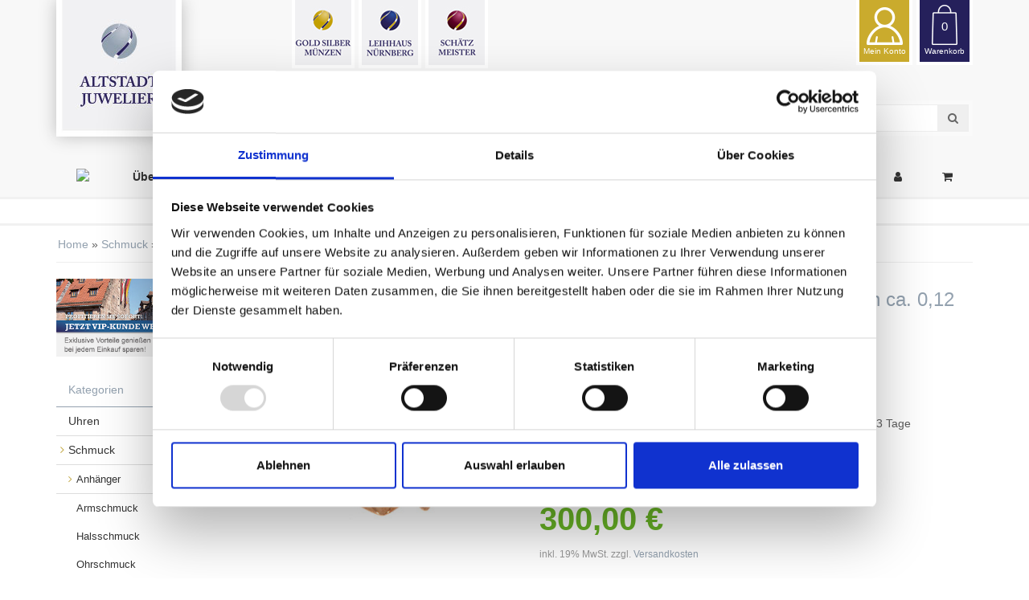

--- FILE ---
content_type: text/html; charset=iso-8859-1
request_url: https://www.altstadt-juwelier-shop.de/dodo-herzanhaenger-stern-mit-brillanten-ca-0-12-ct-aus-375-rotgold.html
body_size: 8274
content:
<!DOCTYPE html>
<html lang="de" class="chrome webkit windows" prefix="og: http://ogp.me/ns# fb: http://ogp.me/ns/fb# product: http://ogp.me/ns/product#">
	<head>
		<meta charset="ISO 8859-1">
		<meta http-equiv="X-UA-Compatible" content="IE=edge,chrome=1">
		<meta name="viewport" content="width=device-width, initial-scale=1.0, minimum-scale=1.0, maximum-scale=1.0, user-scalable=no"/>
		<script id="Cookiebot" src="https://consent.cookiebot.com/uc.js" data-cbid="a0cc5194-07e1-47aa-bd2a-74ab8786c16a" data-blockingmode="auto" type="text/javascript"></script>
                <title>DoDo Herzanhänger Stern mit Brillanten ca. 0,12 ct. aus 375 Rotgold</title>
<meta name="description" content="DoDo Herzanhänger Stern mit Brillanten ca. 0,12 ct. aus 375 Rotgold &#10003; Der Altstadt Juwelier Nürnberg &#10003; Gratisversand ab 30€ &#10003; Uhren & Schmuck vom Fachmann &#10003; neu und gebrauc">
<meta name="identifier" scheme="EAN" content="4251799975369">
<base href="https://www.altstadt-juwelier-shop.de/" />
<link rel="canonical" href="https://www.altstadt-juwelier-shop.de/dodo-herzanhaenger-stern-mit-brillanten-ca-0-12-ct-aus-375-rotgold.html" />
<meta property="og:image" content="https://www.altstadt-juwelier-shop.de/images/artikel/thumbs/519819_263321_190342_thumb_1.jpg"/>
<meta property="og:site_name" content="Altstadt-Juwelier"/><meta name="author" content="Altstadt Juwelier Nürnberg" />
<meta name="copyright" content="Altstadt Juwelier Nürnberg 2016" />
<meta name="identifier" content="www.altstadt-juwelier-shop.de" />
<meta name="category" content="Uhren, Schmuck, gold, silber, juwelier" />
<meta name="language" content="german" />
<meta name="google-translate-customization" content="1af10b00b9854350-1d65c9d6b6da5db7-g66baa0b7e607ff73-1d"></meta>

<link rel="shortcut icon" href="/import/favicon.ico" />
<link rel="apple-touch-icon" href="/import/favicon_iphone.png" />


<!-- Google tag (gtag.js) -->
<script async src="https://www.googletagmanager.com/gtag/js?id=G-FR5D4PMT2L"></script>
<script>
  window.dataLayer = window.dataLayer || [];
  function gtag(){dataLayer.push(arguments);}
  gtag('js', new Date());

  gtag('config', 'G-FR5D4PMT2L');
</script>




<!-- Global site tag (gtag.js) - Google Ads: 1026664903 -->
<script async src="https://www.googletagmanager.com/gtag/js?id=AW-1026664903"></script>
<script>
  window.dataLayer = window.dataLayer || [];
  function gtag(){dataLayer.push(arguments);}
  gtag('js', new Date());

  gtag('config', 'AW-1026664903');
</script>

<link rel="apple-touch-icon" href="">
<link rel="apple-touch-icon" sizes="114x114" href="">
<link rel="apple-touch-icon" sizes="72x72" href="">
<link rel="apple-touch-icon" sizes="144x144" href="">
<link rel="apple-touch-icon" href="icon-152x152.png">
<link rel="stylesheet" href="themes/theme3/css/bootstrap.min.css">
<link rel="stylesheet" href="themes/theme3/css/font-awesome.min.css">
<link rel="stylesheet" href="themes/theme3/css/style.css">
<link rel="stylesheet" href="themes/theme3/css/custom.css?v=3">

<script src="themes/theme3/js/jquery.min.js"></script>
<script src="themes/theme3/js/bootstrap.min.js"></script>
<script src="themes/theme3/js/jquery-ui.js"></script>


			   <script type="text/javascript" src="https://www.google.com/recaptcha/api.js"></script>

<!-- Facebook Pixel Code -->
<script>
  !function(f,b,e,v,n,t,s)
  {if(f.fbq)return;n=f.fbq=function(){n.callMethod?
  n.callMethod.apply(n,arguments):n.queue.push(arguments)};
  if(!f._fbq)f._fbq=n;n.push=n;n.loaded=!0;n.version='2.0';
  n.queue=[];t=b.createElement(e);t.async=!0;
  t.src=v;s=b.getElementsByTagName(e)[0];
  s.parentNode.insertBefore(t,s)}(window, document,'script',
  'https://connect.facebook.net/en_US/fbevents.js');
  fbq('init', '434754946883197');
  fbq('track', 'PageView');
</script>
<noscript><img height="1" width="1" style="display:none"
  src="https://www.facebook.com/tr?id=434754946883197&ev=PageView&noscript=1"
/></noscript>
<!-- End Facebook Pixel Code -->






</head>
<body>


<div id="wrapper-fluid">
<header id="header">
    <div class="container">
        <div class="row">
            <div class="col-sm-3 col-xs-5 alleft" id="row-brand">
            	<a href="" class="brand" title="Startseite"><img src="/themes/theme2/img/altstadt-juwelier-logo.jpg" class="img-responsive schatten" alt="Altstadt Juwelier Nürnberg"></a>
            </div>
            <div class="col-sm-9">
                <div class="col-xs-2 padright alleft">
                	<a rel="nofollow" href="https://www.gold-silber-muenzen-shop.de/" title="Gold - Silber - Münzen" target="_blank"><img src="/themes/theme2/img/gold-silber-muenzen-logo.jpg" alt="Gold - Silber - Münzen" class="img-responsive"></a>
                </div>
                <div class="col-xs-2 padright alleft">
                	<a rel="nofollow" href="http://www.leihhaus-nuernberg.de/" title="Leihhaus Nürnberg" target="_blank"><img src="/themes/theme3/img/leihhaus-nuernberg-logo.jpg" alt="Leihhaus Nürnberg" class="img-responsive"></a>
                </div>
                <div class="col-xs-2 padright alleft">
                	<a rel="nofollow" href="http://www.schaetz-meister.de/" title="Schätz Meister" target="_blank"><img src="/themes/theme3/img/schaetz-meister-logo.jpg" alt="Schätz Meister" class="img-responsive"></a>
                </div>
                <div class="col-lg-6 col-md-5 hidden-sm hidden-xs padlefttext alleft">
                </div>
                <a href="basket" title="Warenkorb">
                <div class="col-sm-2 hidden-xs margleft derwarenkorb pull-right alcenter">
                	<div class="warenicon">0</div>Warenkorb
                </div>
                </a>
                <a href="custhome" title="Mein Profil">
                <div class="col-sm-2 hidden-xs margleft meinkonto pull-right alcenter">
                	<div class="kontoicon"></div>Mein Konto
                </div>
                </a>
				<div class="alright" id="row-search">
					<form  id="search-form" action="https://www.altstadt-juwelier-shop.de/search" method=POST class="suchleiste">
                        <div class="input-group">
                            <input name="q" id="q" type="text" class="form-control ui-autocomplete-input" placeholder="Schnellsuche..." autocomplete="off">
                            <span class="input-group-btn"><button class="btn" type="button" onclick=submit();><i class="fa fa-search"></i></button></span>
                        </div>
                    </form>
				</div>
            </div>
        </div>
    </div>
</header>
<nav id="navigation" role="navigation">
	<div class="navbar navbar-default fhmm ">
		<div class="container">
			<div class="navbar-header">
				<button type="button" class="navbar-toggle" data-toggle="collapse" data-target=".navbar-collapse" aria-expanded="false" aria-controls="navbar">
					<span class="sr-only">Toggle navigation</span>
					<span class="icon-bar"></span>
					<span class="icon-bar"></span>
					<span class="icon-bar"></span>
				</button>
			</div>
			<div class="navbar-collapse collapse">
				<ul class="nav navbar-nav noborder hidden-xs">
					<li class="dropdown visible-affix overwhite"><a href="/" title="Zur Startseite"><img src="/import/ajs-minilogo-mini.png" width="20" height="20" class="img-responsive"></a></li>
				</ul>
				<ul  class="nav navbar-nav"><li><a href="https://www.altstadt-juwelier-shop.de/" title="Home"><i class="fa fa-home"></i></a></li><li ><a href="ueber-uns"  title="Über uns">Über uns</a></li>
				<li ><a href="/ankauf"  title="Ankauf">Ankauf</a></li>
				<li ><a href="/service-beratung"  title="Service & Beratung">Service & Beratung</a></li>
				<li ><a href="/zahlung-versand"  title="Zahlung & Versand">Zahlung & Versand</a></li>
				<li ><a href="/jobs"  title="Stellenangebote">Stellenangebote</a></li>
				</ul>
	
				<ul class="nav navbar-nav navbar-right noborder hidden-xs">
					<li class="dropdown visible-affix overwhite"><a href="https://www.youtube.com/channel/UCiPYeafbV4sB7bTaE_tB7Yw" title="Leihhaus Nürnberg - jetzt auch auf youtube" target="_blank"><i class="fa fa-youtube"></i></a></li>
					<li class="dropdown visible-affix overwhite"><a href="https://www.facebook.com/leihhaus.nuernberg/" title="Leihhaus Nürnberg - jetzt auch auf Facebook" target="_blank"><i class="fa fa-facebook"></i></a></li>
					<li class="dropdown visible-affix overwhite"><a href="/custhome" title="Kundenkonto"><i class="fa fa-user"></i></a></li>
					<li class="dropdown visible-affix overwhite"><a href="/basket" title="Ihr Warenkorb"><i class="fa fa-shopping-cart"></i></a></li>
				</ul>
			</div>
		</div>
		<div class="progress-container">
			<div class="progress-bar" id="myBar"></div>
		</div>
</nav>
<section id="breadcrumbs">
	<div id="marquee">
		<div class="marquee">
			<strong></strong>
		</div>
	</div>
	<style>
		#marquee {overflow:hidden; border-bottom: 3px solid #f1f1f1;}
		@keyframes marquee {0%  { text-indent: 100% } 100% { text-indent: -100% }}
		.marquee {width: 100%; overflow: hidden; white-space: nowrap; animation: marquee 40s linear infinite;background-color: #fff;padding: 15px;color: #93a1af;}
		.marquee:hover {animation-play-state: paused;}
	</style>
	<div class="container">
		<div class="row">
			<div class="col-xs-12 xscenter">
				<ol class="breadcrumb">
					<a href="https://www.altstadt-juwelier-shop.de/">Home</a> &raquo <a href="https://www.altstadt-juwelier-shop.de/schmuck" title="Schmuck"class="l7">Schmuck</a> &raquo; <a href="https://www.altstadt-juwelier-shop.de/schmuck/anhaenger6" title="Anhänger"class="l7">Anhänger</a> &raquo; DoDo Herzanhänger Stern mit Brillanten ca. 0,12 ct. aus 375 Rotgold
				</ol>
			</div>
		</div>
	</div>
</section>
<section id="content-wrapper">
	<div class="container">
		<div class="row">
			<div class="col-sm-12 col-md-9 col-lg-10 col-md-push-3 col-lg-push-2" id="content">
							<!-- Navigation for the orderprocess-->
								
<div class="row">
	<div class="col-xs-6">
    </div>
	<div class="col-xs-6" align="right">
	</div>
</div>
<div class="row">
	<div class="col-sm-5">
		<div class="product-image-slider">
	<a href="images/artikel/thumbs/519819_263321_190342_thumb_3.jpg" class="image-popup-vertical-fit" title=""><img src="images/artikel/thumbs/519819_263321_190342_thumb_2.jpg" class="img-responsive"></a>
</div>

	</div>
	<div class="col-sm-7">
		

<div class="product-information">
<h1>DoDo Herzanhänger Stern mit Brillanten ca. 0,12 ct. aus 375 Rotgold</h1>


<ul class="list-unstyled">
	<li id="artikel_number"><strong>Art.Nr.</strong> - <span id="artikel_number_value">519819</span></li>
	<li><strong>Zustand</strong> - neu</li>
	<li><strong>Gewicht</strong> - 1 g</li>
	<li><strong>Hersteller</strong> -
	<a href="https://www.altstadt-juwelier-shop.de/dodo">
	Dodo
	</a>
	</li>
	<li><strong>Status:</strong> <span id="availbility_value"><img border="0" valign="middle" class="availability_icon" src="images/lieferbar/status_gruen.png" title="sofort versandfertig - Lieferzeit 1-3 Tage" alt="sofort versandfertig - Lieferzeit 1-3 Tage"> <span class="availability_name">sofort versandfertig - Lieferzeit 1-3 Tage</span></span></li>
	<li id="notification_button" style="display:none;">
		<button id="notification_button_button" title="Lassen Sie sich Informieren, sobald der Artikel wieder lieferbar ist!" onclick="showNotification('190342');" class="btn btn-default btn-md" value="submit" onfocus="blur()">Benachrichtigen bei Bestand
		</button>
	</li>
</ul>




<div id="price_box">
	<div class="row neuepreisbox">
		<div class="col-xs-12">
			<div class="minibox" align="left">
				<br /><br><del> 400,00 &euro;</del>
			</div>
			<div class="minibox" align="left">
				<strong><small></small> 300,00 &euro;</strong>
			</div>
		</div>
	</div>
	<div class="row">
		<div class="col-xs-12">
			<small>inkl. 19% MwSt. zzgl. <a href=versandkosten>Versandkosten</a></small>
		</div>
	</div>










</div>




<form class="form-horizontal" action="" method="post" id="basket_form" name="basket_form" onSubmit='intoBasket("basket_form");return false;' enctype='multipart/form-data'>

<div id="totalpricebox" style="display:none;">

	<div class="row neuepreisbox">
		<div class="col-xs-12">
			<div id="uvp_price" class="minibox" align="left">
				<br><br><del><span id="uvp_price_value"> </span> &euro;</del>
			</div>
			<div class="minibox" align="left">
				<strong><small></small> 300,00 &euro;</strong>
			</div>
		</div>
	</div>
	<div class="row">
		<div class="col-xs-12">
			<small>inkl. 19% MwSt. zzgl. <a href=versandkosten>Versandkosten</a></small>
		</div>
	</div>

	<div id="grund_price">
		<span class="pricename">Grundpreis:</span>
		<span id="grund_price_value"></span>
		<span class="pricecur">&euro;</span><span class="priceunit">/</span>
	</div>

	<div id="klarnarate_info">
		 <!-- <span id="klarnarate_info_value"></span> --> <br>
	</div>




</div>




<div>
<br>



<div class="row">
	<div class="form-group col-xs-10 col-xs-push-1 col-sm-8 col-sm-push-0 col-lg-5 col-xl-4 nomarg plusminuspartb">
		<div class="input-group">
			<div class="input-group-btn"><button type="button" class="btn btn-default btn-number" disabled="disabled" data-type="minus" data-field="wunschmenge">-</button></div>
				<input type="text" class="form-control input-number" placeholder="1" value="1" name="wunschmenge" min="1" max="999" >
			<div class="input-group-btn"><button type="button" class="btn btn-default btn-number" data-type="plus" data-field="wunschmenge">+</button></div>
		</div>
		<small><span id="basket_errors" class="error"></span></small>
	</div>
</div>
<div class="row">
	<div class="form-group col-xs-10 col-xs-push-1 col-sm-8 col-sm-push-0 col-lg-5 col-xl-4 nomarg purchbuybuttonsb">
		<button type="submit" class="btn btn-lg btn-block btn-warning btn-cta"><span class="hidden-xs">In den Warenkorb</span><span class="visible-xs">Kaufen</span></button>
	</div>
	<small class="xscenter"><span id="basket_errors" class="error"></span></small>
</div>
</div>



<div>
	<br />
	<div class="row">
		<div class="col-xs-12" align="left">
			<ul class="list-inline" style="font-size:12px; margin-bottom: 0px;">
				<li><a href="merkliste?insert=true&id=190342"><i class="fa fa-heart"></i> Auf meine Merkliste</a></li>
				<li><a href="kontakt?id=190342"><i class="fa fa-envelope"></i> Fragen zum Produkt?</a></li>
			</ul>
		</div>
	</div>
</div>


<input type='hidden' name='minorder' value='1'><input type='hidden' name='id' value='190342'><input type='hidden' name='bestellmerkmalgroup' value='0'><input type='hidden' name='sizecolor_id' value='0'>
</form>

<div id="notification_button" style="display:none;"><div id="notification_button_button" title="Lassen Sie sich Informieren, sobald der Artikel wieder lieferbar ist!" onclick="showNotification('190342');" class="btn btn-md onstockbutton" value="submit" onfocus="blur()"><span>Info bei Verfügbarkeit?</span></div></div>



</div>

	</div>
</div>

<hr class="yellhr" />
<div class="product-information cleara">
	<div class="blubb" align="center">
		<h1>DoDo Herzanhänger Stern mit Brillanten ca. 0,12 ct. aus 375 Rotgold</h1>
		<p><p>Sie erhalten hier einen DoDo Herzanh&auml;nger Stern mit Brillanten ca. 0,12 ct. aus 375 Rotgold.<br />
<br />
DoDo ist eine Schmuckmarke aus dem Hause Pomellato.</p>

<p><span style="line-height: 1.6em;">Durchmesser Anh&auml;nger: ca. 14 mm<br />
Besatz: Stern mit Brillanten</span> ca. 0,12 ct.<br />
Material: 375 Rotgold<br />
<br />
Zustand: Neuware.</p>

<p>Dieses Schmuckst&uuml;ck wird in einer Geschenkverpackung geliefert.</p></p>
		<hr class="yellhr" />
		<table class="table blubbtable" width="100%">
			<tr class="Legierung odd">
				<td class="art_properties_name" align="right" width="50%"><b>Legierung:</b></td>
				<td class="art_properties_value" align="left">375 Gold</td>
			</tr>
			<tr class="Geschlecht even">
				<td class="art_properties_name" align="right" width="50%"><b>Geschlecht:</b></td>
				<td class="art_properties_value" align="left">Damen</td>
			</tr>
			<tr class="Hauptstein odd">
				<td class="art_properties_name" align="right" width="50%"><b>Hauptstein:</b></td>
				<td class="art_properties_value" align="left">Brillant</td>
			</tr>
			<tr class="Zustand even">
				<td class="art_properties_name" align="right" width="50%"><b>Zustand:</b></td>
				<td class="art_properties_value" align="left">Neu</td>
			</tr>
			<tr class="Farbe odd">
				<td class="art_properties_name" align="right" width="50%"><b>Farbe:</b></td>
				<td class="art_properties_value" align="left">Rotgold</td>
			</tr>
			<tr class="Schmuckmarke even">
				<td class="art_properties_name" align="right" width="50%"><b>Schmuckmarke:</b></td>
				<td class="art_properties_value" align="left">DoDo</td>
			</tr>
		</table>
	</div>
			<hr class="yellhr" />




				<div align="center">
					<p>Hersteller:</p>
					<p>DoDo<br />
						Dodo
					<br />Via Neera n. 37<br />20141 Mailand<br />Italy<br />info@pomellato.com</p>
				</div>
</div>


<br><br>
<div class="products products-grid">
	<h2>Das könnte Sie interessieren:</h2>
	<section class="products products-grid">
<div class="row">
	<p><br /></p>
	<div class="col-lg-3 col-sm-4 col-xs-6 col-xxs-12">
		<a href="https://www.altstadt-juwelier-shop.de/tirisi-anhaenger-charm-mit-tahitiperle-und-diamanten-750-wg.html" title="Tirisi Anhänger/Charm mit Tahitiperle und Diamanten 750 WG" class="artgalpro">
			<div class="thumbnail thumbnail-product noborder hovpoint">
				<div class="shinythingeff"><img src="images/artikel/thumbs/505153_64878_73316_thumb_2.jpg" class="img-responsive galleryimageheight" alt="Tirisi Anhänger/Charm mit Tahitiperle und Diamanten 750 WG" title="Tirisi Anhänger/Charm mit Tahitiperle und Diamanten 750 WG"></div>
				<div class="caption overlaycaption">
					<h3>Tirisi Anhänger/Charm mit Tahitiperle und Diamanten 750 WG</h3>
					<strong class="pricedisplay"><small></small>595,00&euro;
					</strong>
					<div class="buttonoverlay purchbuybuttonsb">
						<div><button class="btn btn-md onstockbutton purchbuybuttonsb">Zum Artikel</button></div>
					</div>
				</div>
			</div>
		</a>
	</div>
</div>
</section>

</div>
<style>body{padding-bottom: 50px;}</style>
								<br>
							</div>
							<div class="col-sm-12 col-md-3  col-lg-2 col-md-pull-9 col-lg-pull-10" id="sidebar">
								<div id="block_text_2"><aside class="panel panel-default panel-freitext">
<div class="panel-body">
<div style="margin: -10px;"><a href="/vip-kunde" title="Jetzt VIP-Kunde werden!"><img alt="Jetzt VIP-Kunde werden!" class="img-responsive" height="155" src="/themes/theme2/img/jetzt-vip-kunde-werden.jpg" width="263" /></a></div>
</div>
</aside>
</div><div id="block_categories"><aside class="panel panel-default panel-categories">
    <div class="panel-heading">Kategorien</div>
    <div class="panel-body">
        <ul id="CatTree" class="CatTreeLevel_0">
				
			<li id="CatTreeElement_17" ><a  href="https://www.altstadt-juwelier-shop.de/uhren" class=l3 onclick="_gaq.push(['_trackEvent','Kategorieblock-Link','Click','Uhren']);"  title="Uhren">Uhren</a></li>
			<li id="CatTreeElement_19"  class=catactive><a  href="https://www.altstadt-juwelier-shop.de/schmuck" class=l4 onclick="_gaq.push(['_trackEvent','Kategorieblock-Link','Click','Schmuck']);"  title="Schmuck">Schmuck</a><ul  class="CatTreeLevel_1">
				
			<li id="CatTreeElement_274"  class=catactive><a  href="https://www.altstadt-juwelier-shop.de/schmuck/anhaenger6" class=l4 onclick="_gaq.push(['_trackEvent','Kategorieblock-Link','Click','Anhänger']);"  title="Anhänger">Anhänger</a><ul  class="CatTreeLevel_2">
				
				</ul></li>
			<li id="CatTreeElement_272" ><a  href="https://www.altstadt-juwelier-shop.de/schmuck/armschmuck4" class=l3 onclick="_gaq.push(['_trackEvent','Kategorieblock-Link','Click','Armschmuck']);"  title="Armschmuck">Armschmuck</a></li>
			<li id="CatTreeElement_271" ><a  href="https://www.altstadt-juwelier-shop.de/schmuck/halsschmuck4" class=l3 onclick="_gaq.push(['_trackEvent','Kategorieblock-Link','Click','Halsschmuck']);"  title="Halsschmuck">Halsschmuck</a></li>
			<li id="CatTreeElement_273" ><a  href="https://www.altstadt-juwelier-shop.de/schmuck/ohrschmuck4" class=l3 onclick="_gaq.push(['_trackEvent','Kategorieblock-Link','Click','Ohrschmuck']);"  title="Ohrschmuck">Ohrschmuck</a></li>
			<li id="CatTreeElement_270" ><a  href="https://www.altstadt-juwelier-shop.de/schmuck/ringe4" class=l3 onclick="_gaq.push(['_trackEvent','Kategorieblock-Link','Click','Ringe']);"  title="Ringe">Ringe</a></li>
			<li id="CatTreeElement_275" ><a  href="https://www.altstadt-juwelier-shop.de/schmuck/accessoires" class=l3 onclick="_gaq.push(['_trackEvent','Kategorieblock-Link','Click','Accessoires']);"  title="Accessoires">Accessoires</a></li>
			<li id="CatTreeElement_243" ><a  href="https://www.altstadt-juwelier-shop.de/schmuck/luxxos-ketten" class=l3 onclick="_gaq.push(['_trackEvent','Kategorieblock-Link','Click','Luxxos Ketten']);"  title="Luxxos Ketten">Luxxos Ketten</a></li>
				</ul></li>
			<li id="CatTreeElement_268" ><a  href="https://www.altstadt-juwelier-shop.de/korpusware" class=l3 onclick="_gaq.push(['_trackEvent','Kategorieblock-Link','Click','Korpusware']);"  title="Korpusware">Korpusware</a></li>
			<li id="CatTreeElement_21" ><a  href="https://www.altstadt-juwelier-shop.de/diamanten" class=l3 onclick="_gaq.push(['_trackEvent','Kategorieblock-Link','Click','Diamanten']);"  title="Diamanten">Diamanten</a></li>
			<li id="CatTreeElement_162" ><a  href="https://www.altstadt-juwelier-shop.de/angebot" class=l3 onclick="_gaq.push(['_trackEvent','Kategorieblock-Link','Click','Angebote']);"  title="Angebote">Angebote</a></li>
			<li id="CatTreeElement_155" ><a  href="https://www.altstadt-juwelier-shop.de/leihhaus" class=l3 onclick="_gaq.push(['_trackEvent','Kategorieblock-Link','Click','Leihhaus']);"  title="Leihhaus">Leihhaus</a></li>
			<li id="CatTreeElement_165" ><a  href="https://www.altstadt-juwelier-shop.de/service-beratung" class=l3 onclick="_gaq.push(['_trackEvent','Kategorieblock-Link','Click','Service']);"  title="Service">Service</a></li>
				</ul>
    </div>
</aside>
</div><div id="block_specialoffers"><aside class="panel panel-default panel-specialoffers">
	<div class="panel-heading">Angebote</div>
<div class="panel-body">
		<div id="carousel-specialoffers" class="carousel slide" data-ride="carousel">
			<div class="carousel-inner"><div class="item active"><section class="products products-grid">
<div class="row">
	<p><br /></p>
	<div class="col-lg-3 col-sm-4 col-xs-6 col-xxs-12">
		<a href="https://www.altstadt-juwelier-shop.de/festschrift-400-jahre-leihhaus-nuernberg-1618-2018.html" title="Festschrift - 400 Jahre Leihhaus Nürnberg 1618-2018" class="artgalpro">
			<div class="thumbnail thumbnail-product noborder hovpoint">
				<div class="shinythingeff"><img src="images/artikel/thumbs/titel-1000px_156503_132976_thumb_2.jpg" class="img-responsive galleryimageheight" alt="Festschrift - 400 Jahre Leihhaus Nürnberg 1618-2018" title="Festschrift - 400 Jahre Leihhaus Nürnberg 1618-2018"></div>
				<div class="caption overlaycaption">
					<h3>Festschrift - 400 Jahre Leihhaus Nürnberg 1618-2018</h3>
					<strong class="pricedisplay"><small></small>16,90&euro;
					</strong>
					<div class="buttonoverlay purchbuybuttonsb">
						<div><button class="btn btn-md onstockbutton purchbuybuttonsb">Zum Artikel</button></div>
					</div>
				</div>
			</div>
		</a>
	</div>
</div>
</section>
</div><div class="item"><section class="products products-grid">
<div class="row">
	<p><br /></p>
	<div class="col-lg-3 col-sm-4 col-xs-6 col-xxs-12">
		<a href="https://www.altstadt-juwelier-shop.de/jubilaeumsschrift-von-der-nuernberger-nothilfe-zum-win-e-v-.html" title="Von der Nürnberger Nothilfe zum WIN e. V." class="artgalpro">
			<div class="thumbnail thumbnail-product noborder hovpoint">
				<div class="shinythingeff"><img src="images/artikel/thumbs/pxl-20240923-115557378mp-photoroom_323308_207000_thumb_2.png" class="img-responsive galleryimageheight" alt="Von der Nürnberger Nothilfe zum WIN e. V." title="Von der Nürnberger Nothilfe zum WIN e. V."></div>
				<div class="caption overlaycaption">
					<h3>Von der Nürnberger Nothilfe zum WIN e. V.</h3>
					<strong class="pricedisplay"><small></small>16,90&euro;
					</strong>
					<div class="buttonoverlay purchbuybuttonsb">
						<div><button class="btn btn-md onstockbutton purchbuybuttonsb">Zum Artikel</button></div>
					</div>
				</div>
			</div>
		</a>
	</div>
</div>
</section>
</div><div class="item"><section class="products products-grid">
<div class="row">
	<p><br /></p>
	<div class="col-lg-3 col-sm-4 col-xs-6 col-xxs-12">
		<a href="https://www.altstadt-juwelier-shop.de/hanhart-415-es-iconic-herrenuhr-chronograph-handaufzug-h703-210-6428-aus-stahl.html" title="HANHART 415 ES Iconic Herrenuhr Chronograph Handaufzug H703.210-6428 aus Stahl" class="artgalpro">
			<div class="thumbnail thumbnail-product noborder hovpoint">
				<div class="shinythingeff"><img src="images/artikel/thumbs/530324-1-_337964_211008_thumb_2.jpg" class="img-responsive galleryimageheight" alt="HANHART 415 ES Iconic Herrenuhr Chronograph Handaufzug H703.210-6428 aus Stahl" title="HANHART 415 ES Iconic Herrenuhr Chronograph Handaufzug H703.210-6428 aus Stahl"></div>
				<div class="caption overlaycaption">
					<h3>HANHART 415 ES Iconic Herrenuhr Chronograph Handaufzug H703.210-6428 aus Stahl</h3>
					<strong class="pricedisplay"><small></small>2.690,00&euro;
					</strong>
					<div class="buttonoverlay purchbuybuttonsb">
						<div><button class="btn btn-md onstockbutton purchbuybuttonsb">Zum Artikel</button></div>
					</div>
				</div>
			</div>
		</a>
	</div>
</div>
</section>
</div></div></div>
		<a href="https://www.altstadt-juwelier-shop.de/specialoffers" title="Alle Angebote anzeigen">Alle Angebote anzeigen</a>
</div>
</aside>

</div>

							</div>
						</div>
	</div>
</section>
<center><a href="#top" title="Zum Seitenanfang" id="tothetop"><i class="fa fa-chevron-up"></i></a></center>


<footer id="footer">
	<div id="footer-top">
		<div class="container">
			<div class="row">
				<div class="col-lg-8 col-sm-7">
					<h2>Immer die neuesten Informationen!</h2>
					<p><br />Tragen Sie sich jetzt für unseren kostenlosen Newsletter ein.<br />Ihre Daten werden nicht an Dritte weitergegeben. Sie können sich jederzeit wieder abmelden.</p>
				</div>

				<div class="col-lg-4 col-sm-5" align="right">
					<form class="form-inline form-nl-footer" action="https://seu2.cleverreach.com/f/421841-421456/wcs/" method="post" target="_blank">
						<div class="footnlinp">
							<input type="email" class="form-control" id="text9614460" name="email" value=""  placeholder="E-Mail Adresse" required>
						</div>
						<center><input id="form_DATENSCHUTZ" name="form_DATENSCHUTZ" type="checkbox" style="margin-right: 15px;" required />Ich akzeptiere die <a href="/datenschutz" title="Datenschutz" target="_blank">Datenschutzerklärung</a>.</center>
						<button type="submit" class="btn btn-md onstockbutton" title="In den Newsletter eintragen"><i class="fa fa-envelope-o"></i> kostenlos eintragen</button>
					</form>

				</div>
			</div>
		</div>
	</div>
	<div id="footer-bottom">
		<div class="container">
			<hr class="yellhr /">
			<div class="row">
				<div class="col-sm-4">
					<p>Copyright 2026 Altstadt-Juwelier</p>
					<p> </p>
				</div>
				<div class="col-sm-8">
					<ul class="list-unstyled list-inline pull-right">
						<li><a href="agb" title="AGB">AGB</a></li>
						<li><a href="https://www.altstadt-juwelier-shop.de/impressum" title="Impressum">Impressum</a></li>
						<li><a href="versandkosten" title="Versandkosten">Versandkosten</a></li>
						<li><a href="widerrufsbelehrung" title="Widerrufsbelehrung">Widerrufsbelehrung</a></li>
						<li><a href="datenschutz" title="Datenschutz">Datenschutz</a></li>
						<li><a href="/batterieverordnung" title="Batterieverordnung">Batterieverordnung</a></li>
					</ul>
				</div>
			</div>
		</div>
	</div>
</footer>

<!-- Modal Basket Ok -->
<div class="modal fade" id="modalBasketOK" tabindex="-1" role="dialog" aria-labelledby="myModalLabel" aria-hidden="true">
  <div class="modal-dialog">
    <div class="modal-content">
      <div class="modal-header">
        <button type="button" class="close" data-dismiss="modal" aria-label="Close"><span aria-hidden="true">×</span></button>
        <h4 class="modal-title" id="modalBasketOKLabel"></h4>
      </div>
     <div class="modal-body" id="modalBasketOKBody">
     </div>
      <div class="modal-footer">
        <button type="button" class="btn btn-default" data-dismiss="modal">Schließen</button>
        <button type="button" class="btn btn-primary btn-apt" onclick="parent.location.href='basket';" id="modalBasketOKButtonOk">zum Warenkorb</button>
      </div>
    </div>
  </div>
</div>

<!-- Modal Suche -->
<div class="modal fade" id="modalSuche" tabindex="-1" role="dialog" aria-labelledby="myModalLabel" aria-hidden="true">
	<div class="modal-dialog">
		<div class="modal-content">
			<div class="modal-body" id="modalSucheBody">
				<form  id="search-form" action="https://www.altstadt-juwelier-shop.de/search" method=POST>
					<div class="input-group footnlinp">
						<input name="q" id="q" type="text" class="form-control  ui-autocomplete-input" placeholder="Schnellsuche..." autocomplete="off">
						<span class="input-group-btn">
							<button class="btn btn-md onstockbutton" type="button" onclick=submit();><i class="fa fa-search"></i></button>
						</span>
					</div>
				</form>
			</div>
		</div>
	</div>
</div>

<!-- Modal Error -->
<div class="modal fade" id="modalBasketError" tabindex="-1" role="dialog" aria-labelledby="myModalLabel" aria-hidden="true">
  <div class="modal-dialog">
    <div class="modal-content">
      <div class="modal-header">
        <button type="button" class="close" data-dismiss="modal" aria-label="Close"><span aria-hidden="true">×</span></button>
        <h4 class="modal-title" id="modalBasketErrorLabel"></h4>
      </div>
     <div class="modal-body" id="modalBasketErrorBody">
     </div>
      <div class="modal-footer">
        <button type="button" class="btn btn-default" data-dismiss="modal">Schließen</button>
        <button type="button" class="btn btn-primary btn-apt" onclick="$('#modalBasketError').modal('hide');intoBasket('modal_basket_form');"  id="modalBasketErrorButtonOk">Weiter</button>
      </div>
    </div>
  </div>
</div>


<!--[if lt IE 9]>
	<script src="//oss.maxcdn.com/html5shiv/3.7.2/html5shiv.min.js"></script>
	<script src="//oss.maxcdn.com/respond/1.4.2/respond.min.js"></script>
<![endif]-->
<script type="text/javascript" src="themes/theme3/js/functions.js"></script>
<script type="text/javascript" src="themes/theme3/js/jquery.magnific-popup.min.js"></script>
<script type="text/javascript" src="themes/theme3/js/artikeldetail.js"></script>
<script type="text/javascript" src="themes/theme3/js/ajax_basket.js"></script>
<script type="text/javascript" src="themes/theme3/js/swipe.js"></script>
<script type="text/javascript" src="themes/theme3/js/apt.js"></script>
<script>
  $.widget( "custom.catcomplete", $.ui.autocomplete, {
    _create: function() {
      this._super();
      this.widget().menu( "option", "items", "> :not(.ui-autocomplete-category)" );
    },
    _renderMenu: function( ul, items ) {
      var that = this,
        currentCategory = "";
      $.each( items, function( index, item ) {
        var li;
        if ( item.category != currentCategory ) {
          ul.append( "<li class='ui-autocomplete-category'>" + item.category + "</li>" );
          currentCategory = item.category;
        }
        li = that._renderItemData( ul, item );
        if ( item.category ) {
          li.attr( "aria-label", item.category + " : " + item.label );
        }
      });
    },
_destroy: function(){}
  });
	        
  $(function() {
	        
	        
    $( "#q" ).catcomplete({
      delay: 0,
      minLength: 1,
      source: "https://www.altstadt-juwelier-shop.de/modules.php?func=ajax_get_search_ac_result&jq=true",
      select: function( event, ui ) {
          
        var element=ui.item.label;
          
          
		var searchtype = ui.item.searchtype;
		var typeid = ui.item.typeid;
		switch(searchtype){
			case 0:
				$("#q").val(element);
				$("#searchform").submit();
				break;
			case 1:
				$("#q").val(element);
				$("#searchform").submit();
				break;
			case 2:
				window.location.href =  ui.item.typeurl;
				break;
			case 3:
				window.location.href =  ui.item.typeurl;
				break;
			default:
				$("#q").val(element);
				$("#searchform").submit();
		}
        return false;
      }
    });
  });
  </script>

 <script>
   function onSubmitfooter_nl_form(token) {
     document.getElementById("footer_nl_form").submit();
   }
 </script>

<div class="modal fade" id="modalNotification" tabindex="-1" role="dialog" aria-labelledby="myModalLabel" aria-hidden="true">
  <div class="modal-dialog">
    <div class="modal-content">
      <div class="modal-header">
        <button type="button" class="close" data-dismiss="modal" aria-label="Close"><span aria-hidden="true">×</span></button>
        <h4 class="modal-title" id="modalNotificationLabel"></h4>
      </div>
     <div class="modal-body" id="modalNotificationBody">
     </div>
      <div class="modal-footer">
        <button type="button" class="btn btn-default" data-dismiss="modal">Schließen</button>
        <button type="button" class="btn btn-primary btn-apt" id="modalNotificationSubmit" onclick="submitNotification('notificationForm');">Absenden</button>
      </div>
    </div>
  </div>
</div>






<script type="text/javascript">
	$('label.selektweit').on('click', function(e) {
		$('.showhideonclick').css({"max-height": "0px", "transition": "max-height 0s ease-out", "overflow": "hidden", "position": "relative", "-webkit-box-shadow": "none", "-moz-box-shadow": "none", "box-shadow": "none"});
		$('.selektweitclose').css({"display": "none"});
		$('.selektweit').css({"display": "block"});
		$(this).closest('div').find('.showhideonclick').css({"max-height": "300px", "transition": "max-height 0.6s ease-in", "overflow": "auto", "position": "absolute", "background": "rgb(255, 255, 255)", "width": "100%", "z-index": "999", "-webkit-box-shadow": "0px 3px 4px 1px rgba(0,0,0,0.3)", "-moz-box-shadow": "0px 3px 4px 1px rgba(0,0,0,0.3)", "box-shadow": "0px 3px 4px 1px rgba(0,0,0,0.3)"});
		$(this).closest('div').find('.selektweit').css({"display": "none"});
		$(this).closest('div').find('.selektweitclose').css({"display": "block"});
		e.preventDefault();
	});
	$('label.selektweitclose').on('click', function(e) {
		$(this).closest('div').find('.showhideonclick').css({"max-height": "0px", "transition": "max-height 0s ease-out", "overflow": "hidden", "position": "relative", "-webkit-box-shadow": "none", "-moz-box-shadow": "none", "box-shadow": "none"});
		$(this).closest('div').find('.selektweitclose').css({"display": "none"});
		$(this).closest('div').find('.selektweit').css({"display": "block"});
		e.preventDefault();
	});
</script>


<script type="text/javascript" src="//code.jquery.com/jquery-migrate-1.2.1.min.js"></script>
<script>

window.onscroll = function() {scrollfunction()};

function scrollfunction() {
  var winScroll = document.body.scrollTop || document.documentElement.scrollTop;
  var height = document.documentElement.scrollHeight - document.documentElement.clientHeight;
  var scrolled = (winScroll / height) * 100;
  document.getElementById("myBar").style.width = scrolled + "%";
}
</script>

	</body>
</html>


--- FILE ---
content_type: text/css
request_url: https://www.altstadt-juwelier-shop.de/themes/theme3/css/custom.css?v=3
body_size: 7280
content:
.panel-default  >.panel-heading { background: #c0c5d0; color: #ffffff; border-radius: 0; border: none; }
#cart_navi .list-cart li.active a { background: #93a1af; }
.starsbox{border-radius: 6px;border-color: #dbdbdb;border: 1px solid;padding:20px;margin-top:20px;margin-bottom:20px;}.stars {   border: none;  float: left;}.stars > input { display: none; } .stars > label:before {   margin: 5px;  font-size: 1.25em;  font-family: FontAwesome;  display: inline-block;  content: "\f005";  }.stars > label {   color: #ddd;  float: right; }.stars > input:checked ~ label,.stars:not(:checked) > label:hover,.stars:not(:checked) > label:hover ~ label { color: #FFD700; }.stars > input:checked ~ label:hover{color: #FFED85}
#footer { background: #444444; }#footer-top { color: #999999; }#footer-bottom { color: #ffffff; }#footer .h1 { color: #ffffff; }#footer a:hover, #footer a:focus { color: #ffffff; }#footer hr { border-color: #444444; }#newsletter { background: #93a1af; }#newsletter .control-label, #newsletter ul li a { color: #ffffff; }
#notification { background: #93a1af; color: #ffffff; }#notification2 { background: #93a1af; color: #ffffff; }#topbar { background: #dadada; color: #999999; border-bottom: 1px solid #eeeeee; }#header #row-cart .fa, #header #row-cart .h1 { color: #93a1af; }
#navigation .navbar {border-color: #000000;background: #93a1af;background: -moz-linear-gradient(top,  #c0c5d0 0%, #93a1af 50px);background: -webkit-gradient(linear, left top, left bottom, color-stop(0%,#c0c5d0), color-stop(50px,#93a1af));background: -webkit-linear-gradient(top,  #c0c5d0 0%,#93a1af 50px);background: -o-linear-gradient(top,  #c0c5d0 0%,#93a1af 50px);background: -ms-linear-gradient(top,  #c0c5d0 0%,#93a1af 50px);background: linear-gradient(to bottom,  #c0c5d0 0%,#93a1af 50px);filter: progid:DXImageTransform.Microsoft.gradient( startColorstr='#c0c5d0', endColorstr='#93a1af',GradientType=0 );}#navigation .navbar .navbar-nav > li { color: #5e5e5e; }#navigation .navbar .navbar-nav > li > a { color: #ffffff; }#navigation .navbar .navbar-nav  li.fhmm-content  a { color: #93a1af; }#navigation .navbar .navbar-nav > li > a:hover, #navigation .navbar .navbar-nav > li > a:focus, #navigation .navbar .navbar-nav > li:hover > a, #navigation .navbar .navbar-nav > .open > a, #navigation .navbar .navbar-nav > .open > a:hover, #navigation .navbar .navbar-nav > .open > a:focus, #navigation .navbar .navbar-nav > .current_page_item > a:hover, #navigation .navbar .navbar-nav > .current_page_item > a:focus, #navigation .navbar .navbar-nav > .current_page_parent > a:hover, #navigation .navbar .navbar-nav > .current_page_parent > a:focus { color: #93a1af; background-color: #ffffff; text-shadow: none; }@media (max-width: 767px) {#navigation .navbar .navbar-toggle:hover .icon-bar, #navigation .navbar .navbar-toggle:focus .icon-bar { background-color: #93a1af; }#bottom-navigation { background: #444444; }#bottom-navigation .col-xs-5ths a { background: #444444; color: #ffffff; }#bottom-navigation .col-xs-5ths:nth-child(3n) a { background: #93a1af; box-shadow: 0 -5px 0 0 #93a1af;color: #ffffff; }}@media (min-width: 768px) {#navigation .dropdown-menu > .current_page_item > a, #navigation .dropdown-menu > .current_page_parent > a { color: #c01313; }#navigation .dropdown-menu > li:hover > a, #navigation .dropdown-menu > li.open > a, #navigation .dropdown-menu > li > a:hover, #navigation .dropdown-menu > li > a:focus { color: #ffffff; background-color: #dadada; background-image: none; }}
.sub-title{    margin-top:0px;}.btn-md { margin-bottom: 5px; }
body { font-family: 'Open Sans', sans-serif; background: #ffffff; font-size:16px; }body, .thumbnail .caption { color: #5e5e5e; }h1, h2, h3, h4, h5, h6, .h1, .h2, .h3, .h4, .h5, .h6 { font-family: 'Ubuntu'; font-weight: 500; color: #93a1af; }a {color: #93a1af;}.spanlink {color: #93a1af;}a:hover, a:focus, #topbar a:hover, #topbar a:focus {color: #c0c5d0;}::selection { color: #fff; background: #93a1af; }::-moz-selection { color: #fff; background: #93a1af; }.btn-apt { background: #c0c5d0; color: #ffffff; }.btn-apt:hover { background: #93a1af; color: #ffffff; }.btn-apt:focus, .btn-apt:active { background: #93a1af; color: #ffffff; }.btn-cta { background: #c0c5d0; color: #ffffff; }.btn-cta:hover { background: #93a1af; color: #ffffff; }.btn-cta:focus, .btn-cta:active { background: #93a1af; color: #ffffff; }
#subcat > div { padding-bottom:20px;}
.pagination > li > a, .pagination > li > span { color: #93a1af; }.pagination > li > a:hover, .pagination > li > span:hover, .pagination > li > a:focus, .pagination > li > span:focus { color: #93a1af; }.pagination > .active > a, .pagination > .active > span, .pagination > .active > a:hover, .pagination > .active > span:hover, .pagination > .active > a:focus, .pagination > .active > span:focus { color: #fff; background-color: #93a1af; border-color: #ac1111; }.pagination > .disabled > span, .pagination > .disabled > span:hover, .pagination > .disabled > span:focus, .pagination > .disabled > a, .pagination > .disabled > a:hover, .pagination > .disabled > a:focus { color: #999; background-color: #fcfcfc; border-color: #eee; }
.products-grid .thumbnail { min-height: 420px; }.products-grid .thumbnail-gratis { min-height: 315px; }        .note-green{margin-top:21px;}        .note-blue{margin-top:42px;}
#product-filter .list-sort .active { color: #93a1af; }#product-filter .list-sort a:hover, #product-filter .list-sort a:focus { color: #93a1af; }
.content-grid .thumbnail { min-height: 300px; }
.panel #CatTree > li > a:hover, .panel #CatTree > li > a:focus { background: #c0c5d0; color: #fff; }
.jumbotron { background: #000000;}       .startbanner {           background: rgba(255,255,255,.8) none repeat scroll 0 0;           background-image: none;           background-clip: border-box;           border-radius: 0;           bottom: 0;           color: #93a1af;           font-size: 14px;           position: absolute;           width: 100%;       }           .startpage-category-banner {                margin: 0 auto 30px !important;          }
.ui-autocomplete { display: block !important; background: #fcfcfc; padding: 0; max-width: 300px; box-shadow: 0 1px 2px rgba(0,0,0,0.1); margin: -1px 0 0 1px; list-style: none; }.ui-autocomplete li { font-weight: 600; color: #333; padding: 5px 15px; }.ui-autocomplete li:hover { background: #fff; cursor: pointer; }.ui-autocomplete li.ui-menu-item { font-weight: 400; padding-left: 25px; }
/* CSS - Neues AJS Design 2019 *//* CSS - Neuer kurzer Checkout 12/21 *//* CSS - Artikelansichtsanpassungen 10/23 */@font-face {font-family: "Open Sans"; src: url("/import/OpenSans-Regular.ttf");}body, p, .jumbotron, .jumbotron p {font-family: 'Open Sans', sans-serif; color: #5e5e5e; font-size: 14px;}a {text-decoration: none; color: #93a1af;}a:hover {text-decoration: underline; color: #93a1af;}a:focus {text-decoration: underline; color: #93a1af; outline: none;}a:active {text-decoration: none; color: #93a1af;}strong {font-weight:600} hr {border-top: 1px solid #e0e0e0; margin: 15px 0;}h1, .h1, h2, .h2, h3, .h3, h4, .h4, h5, .h5, h6, .h6 {font-family: 'Open Sans', sans-serif;}h1, .h1, .jumbotron .h1, .jumbotron h1 {font-size: 18pt; font-weight: 500; line-height: 18pt; margin: 10px 0; color: #93a1af;}h2, .h2, .jumbotron .h2, .jumbotron h2 {font-size: 16pt; font-weight: 500; line-height: 14pt; margin: 10px 0; color: #93a1af;}h3, .h3, .jumbotron .h3, .jumbotron h3 {font-size: 14pt; font-weight: 500; line-height: 12pt; margin: 10px 0; color: #93a1af;}h4, .h4, .jumbotron .h4, .jumbotron h4 {font-size: 12pt; font-weight: 400; line-height: 12pt; margin: 10px 0; color: #494949;}h5, .h5, .jumbotron .h5, .jumbotron h5 {font-size: 12pt; font-weight: 400; line-height: 12pt; margin: 10px 0; color: #494949;}h6, .h6, .jumbotron .h6, .jumbotron h6 {font-size: 12pt; font-weight: 400; line-height: 12pt; margin: 10px 0; color: #494949;}.product-information h1, .product-information .h1 {line-height: 23pt;}::-webkit-scrollbar{width:5px}::-webkit-scrollbar-track{background:#ffffff;border-radius:0px}::-webkit-scrollbar-thumb{background:#93a1af;border-radius:0px}/* Buttons */.btn {border-radius: 0px;}.btn-basket { background: #93a1af; color: #FFF; border: 1px solid #93a1af;}.btn-basket:hover, .btn-basket:focus, .btn-basket:active { background-color: transparent; color: #93a1af; border: 1px solid #93a1af;}.btn-blue {background: transparent; color: #93a1af; border: none;}.btn-blue:hover, .btn-blue:focus, .btn-blue:active {background-color: transparent; color: #93a1af; border: none;}.btn-apt { background: #93a1af; color: #fff; border-color:#93a1af; }.btn-apt:hover, .btn-apt:focus, .btn-apt:active { background-color: transparent; color: #93a1af; border-color:#93a1af; }.btn-primary { background: #93a1af; color: #fff; border-color:#93a1af; }.btn-primary:hover, .btn-primary:focus, .btn-primary:active { background-color: transparent; color: #93a1af; border-color:#93a1af;}.btn-default { background-color:#93a1af; color:#fff; border-color:#93a1af;}.btn-default:hover, .btn-default:active, .btn-default:focus { color: #93a1af; background-color: transparent; border-color:#93a1af;}.btn-warning { background-color:#93a1af; color:#fff; border-color:#93a1af;}.btn-warning:hover, .btn-warning:active, .btn-warning:focus { color: #93a1af; background-color: transparent; border-color:#93a1af;}.btn-cta { background: #93a1af; color: #fff; }.btn-cta:hover, .btn-cta:focus, .btn-cta:active { background-color: transparent; color: #93a1af; border: 1px solid #93a1af;}.btn-number {background-color: transparent; color: #93a1af; border: 1px solid #93a1af;}.btn-bluefull {color: #fff; background-color: #93a1af; border: 1px solid #93a1af;}.btn-bluefull:hover, .btn-bluefull:focus {color: #93a1af; background-color: transparent;}.btn-bluereverse {color: #93a1af; background-color: transparent; border: 1px solid #93a1af;}.btn-bluereverse:hover, .btn-bluereverse:focus {color: #fff; background-color: #93a1af;}.btn-large {display: block;}.btn-wksmall {font-size: 14px; letter-spacing: 1.33px; padding: 12px 20px; text-transform: none; background-color: transparent;}.btn-addtocartwhite {border: 1px solid #ababab; border-left: 1px solid #93a1af; text-align: center; padding: 11px 10px 12px 15px; background-color: transparent;}.btn-addtocartwhite:hover, .btn-addtocartwhite:focus {color: #fff; border: 1px solid #93a1af;}.purchbuybuttonsp button, .purchbuybuttonsb button {color: #333; background-color: transparent;}.purchbuybuttonsp button {border: none; background-color: #93a1af; color: #333; background-image: url(https://www.altstadt-juwelier-shop.de/import/buttonbackgrounds-links.png); background-repeat: no-repeat; background-size: 100% 100%;}.purchbuybuttonsp button:hover, .purchbuybuttonsp button:focus {border: none; background-color: #93a1af; color: #fff; background-image: url(https://www.altstadt-juwelier-shop.de/import/buttonbackgrounds-links.png); background-repeat: no-repeat; background-size: 100% 100%;}.purchbuybuttonsb button {border: none; background-color: #93a1af; color: #333; background-image: url(https://www.altstadt-juwelier-shop.de/import/buttonbackgrounds-rechts.png); background-repeat: no-repeat; background-size: 100% 100%;}.purchbuybuttonsb button:hover, .purchbuybuttonsb button:focus {border: none; background-color: #93a1af; color: #fff; background-image: url(https://www.altstadt-juwelier-shop.de/import/buttonbackgrounds-rechts.png); background-repeat: no-repeat; background-size: 100% 100%;}button:active, button:focus, button:hover {outline: none!important;}.btn.active, .btn:active {box-shadow: none; -webkit-box-shadow: none;}::selection {color: #fff; background: #93a1af; text-shadow: none;}/* Shiny Special */.shinythingeff {width: 100%; height: 100%; margin: 0; padding: 0px 0px; background: #fff; overflow: hidden;}.shinythingeff {position: relative;}.shinythingeff::before {position: absolute; top: 0; left: -75%; z-index: 2; display: block; content: ''; width: 50%; height: 100%; background: -webkit-linear-gradient(left, rgba(255,255,255,0) 0%, rgba(255,255,255,.3) 100%); background: linear-gradient(to right, rgba(255,255,255,0) 0%, rgba(255,255,255,.3) 100%); -webkit-transform: skewX(-25deg); transform: skewX(-25deg);}.thumbnail.thumbnail-product:hover .shinythingeff::before {-webkit-animation: shine 1.75s;animation: shine 1.75s;}@-webkit-keyframes shine {100% {left: 125%;}}@keyframes shine {100% {left: 125%;}}/* Rest */#cart_navi .list-cart li.active a {background: #93a1af; color: #fff; background-image: url(https://www.altstadt-juwelier-shop.de/import/buttonbackgrounds-rechts.png); background-repeat: no-repeat; background-size: 100% 100%;}.adresseaendern {font-size: 12px; display: block;}.preiseneu {padding: 5px 10px; border: 1px solid red; color: red;}.timerCountdownClock {color: red;}.form-control.error {border-color: transparent; border-bottom: 1px solid #920000;}#header {padding-top:0; padding-bottom:20px; background-color:#f8f8f8;}.brand {margin-top:0!IMPORTANT;}.pad9 {padding:9px;}.padlefttext {padding:0 0 0 5px;}.padleft {padding:0 0 0 5px; max-width:83px;}.padright {padding:0 5px 0 0; max-width:83px;}.margleft {margin:0 0 0 5px; padding:0; max-width:83px;}.marg-b3 {margin-bottom:3px;}.marg-t10 {margin-top:10px;}.marg-pt5 {margin:5px 0;}.hoehe {height:42px;}.suchleiste {margin-top:40px!IMPORTANT;}.alleft {text-align:left;}.alright {text-align:right;}.alcenter {text-align:center;}.meinkonto {width:70px; height:81px; border:4px solid #fff; border-top:none; background-color:#caab2d; color:#fff; text-align:center; font-size:10px;}.meinkonto:hover {background-color:#93a1af;}.derwarenkorb {width:70px; height:81px; border:4px solid #fff; border-top:none; background-color:#25205b; color:#fff; text-align:center; font-size:10px;}.derwarenkorb:hover {background-color:#454173;}.ueberschrift {font-size:20px; color:#25205b; margin:10px; margin-top:20px; line-height:25px;text-shadow: 1px  1px 1px white, 1px -1px 1px white, -1px  1px 1px white, -1px -1px 1px white;}.warenicon {background-image: url(https://www.altstadt-juwelier-shop.de/themes/theme3/img/warenkorb.png); background-position:top center; background-repeat:no-repeat; width:32px; height:50px; margin-top:6px; margin-left:auto; margin-right:auto; text-align:center; padding-top:15px; font-size:15px;}.kontoicon {background-image: url(https://www.altstadt-juwelier-shop.de/themes/theme3/img/mein-konto.png); background-position:top center; background-repeat:no-repeat; width:45px; height:47px; margin-top:9px; margin-left:auto; margin-right:auto;}.pagination > .active > a, .pagination > .active > span, .pagination > .active > a:hover, .pagination > .active > span:hover, .pagination > .active > a:focus, .pagination > .active > span:focus {border-color:#93a1af;}.products .thumbnail .note.note-red {background:none; font-size:20px; font-weight:bold; color:#920000;}.crosssellingbereich {margin-top:95px;}.minibild {max-height:100px; max-width:100px;}.schatten {-webkit-box-shadow: 0px 0px 20px 0px rgba(189,189,189,1); -moz-box-shadow: 0px 0px 20px 0px rgba(189,189,189,1); box-shadow: 0px 0px 20px 0px rgba(189,189,189,1);}.blubbtable {text-align: left; width: auto;}.socialbuttons {margin-top: 17px;}.noborder {border: none;}.hovpoint:hover {cursor: pointer;}.overlaycaption {position: relative; height: 100%;}.buttonoverlay {position: absolute; top: 0; bottom: 0; left: 0; right: 0; height: 100%; width: 100%; opacity: 0; transition: .5s ease; background-color: rgba(255,255,255,.7);}.hovpoint:hover .overlaycaption .buttonoverlay {opacity: 1;}.overlaycaption .buttonoverlay > div {color: #93a1af; font-size: 20px; position: absolute; top: 35px; left: 50%; -webkit-transform: translate(-50%, -50%); -ms-transform: translate(-50%, -50%); transform: translate(-50%, -50%); text-align: center;}.overlaycaption .buttonoverlay > div .btn {font-weight: bold; padding: 10px 16px; font-size: 16px;}.pricedisplay {color: #93a1af!important; font-size: 28px!important;}.pricedisplay small {color: #93a1af!important; font-size: 14px!important;}#purchasepricebox strong {color: #93a1af; font-size: 28px;}#purchasepricebox strong small {color: #93a1af; font-size: 14px;}.products.products-grid h3 {color: #535353; font-weight:600;}.tableprod {border:none; border-bottom:1px dotted #5e5e5e; margin:0;}.miniimagearttable {max-height: 40px; max-width: 40px;}.tablecellforimage {width: 50px;}.listenover {-webkit-transition: background-color.5s ease-out; -moz-transition: background-color.5s ease-out; -o-transition: background-color.5s ease-out; transition: background-color.5s ease-out;}.listenover:hover {cursor: pointer; background-color: #e9ebef;}.listenover:hover .artnamekursiv {font-weight: bold; font-style: italic; color: #93a1af;}.listtableprice {font-size: 17px; padding: 8px 5px;}.coldblue {color: #93a1af;}.coldgold {color: #93a1af;}.artgalpro:hover {text-decoration: none;}.artgalpro .thumbnail-product {text-decoration: none; position: relative; border-radius: 10px; -webkit-transition: all 0.6s cubic-bezier(0.165, 0.84, 0.44, 1); transition: all 0.6s cubic-bezier(0.165, 0.84, 0.44, 1);}.artgalpro .thumbnail-product::after {text-decoration: none; content: ""; border-radius: 10px; position: absolute; z-index: -1; top: 0; left: 0; opacity: 0; -webkit-transition: all 0.6s cubic-bezier(0.165, 0.84, 0.44, 1); transition: all 0.6s cubic-bezier(0.165, 0.84, 0.44, 1);}.artgalpro:hover .thumbnail-product {-webkit-transform: scale(1.15, 1.15); transform: scale(1.15, 1.15); z-index: 20;}.artgalpro:hover .thumbnail-product::after {opacity: 1;}/* Overlay Gallery-Ansicht Version 2 */.buttonoverlay2 {background-color:rgba(255, 255, 255, 0.95);}.buttonoverlay2 .onstockbutton {display: inline;}.overlaycaption .buttonoverlay2 > div {top: 50%; width: 100%;}.subcatbutton {display: block;}.subcatbutton:hover {text-decoration: none;}.transborder {position: relative; background-color: #93a1af; background-image: url(https://www.altstadt-juwelier-shop.de/import/buttonbackgrounds-links.png); background-repeat: no-repeat; background-size: 100% 100%;}.transborderinner {padding: 9px 0px; display: block; color: #333;}.subcatbutton:hover .transborderinner {color: #fff; font-weight: bold; background-color: transparent;}.selektweitclose {display: none;}.selektweitclose p {color: #93a1af;}.selektweit, .selektweitclose {width: 100%; padding: 16px; margin-top: 12px;}.selektweit p, .selektweitclose p {margin: 0px; font-weight: 500; text-transform: uppercase;}.selektweit:hover, .selektweitclose:hover {cursor: pointer;}.selektweit:hover p {color: #93a1af;}.selektweitclose:hover p {color: #494949;}.showhideonclick {max-height: 0; transition: max-height 0.5s ease-out; overflow: hidden; text-align: left; padding-left: 15px;}.filterlabels {padding: 12px 16px; font-size: 14px; text-transform: uppercase; color: #333333; font-weight: normal; border-bottom: 1px solid #93a1af; border-radius: 0px; margin-bottom: 12px;}.filterlabels:hover { font-weight: bold;}.filterlabels.dieselektoren.selektweit {display: block;}.filterlabels.dieselektoren.selektweitclose {color: #93a1af;}.dieselektoren {margin-bottom: 0px;}.panel-filter .panel-body {padding: 0px!important;}.label-default {background-color: transparent; text-align: left; margin-bottom: 0px;}.preisfilterangaben > div:first-of-type {padding-top: 15px;}.preisfilterangaben button {height: 34px;}.colred {color: red;}#product-filter {background-color: rgba(147,161,175,.2); padding: 8px;}#product-filter .list-sort .active {color: #93a1af; background-color: transparent;}.artcountinfo, .artdispswitch {padding: 5px 15px;}.artsortswitch {padding: 1px 0px;}.nomarg {margin: 0px!important;}.nopad {padding: 0px!important;}.nopadleft {padding-left: 0px!important;}.nopadright {padding-right: 0px!important;}.input-group-btn:last-child>.btn, .input-group-btn:last-child>.btn-group {margin-left: 0px!important;}.input-group-btn:first-child>.btn, .input-group-btn:first-child>.btn-group {margin-right: 0px!important;}.purchbuybuttonsp input, .purchbuybuttonsb input {height: 44px; text-align: center; border-top: none; -webkit-box-shadow: none; box-shadow: none; border-left: 15px solid #fff; border-right: 15px solid #fff;}.mobilkaufbuttons {-webkit-box-shadow: 0px 0px 7px 0px rgba(0,0,0,0.58); -moz-box-shadow: 0px 0px 7px 0px rgba(0,0,0,0.58); box-shadow: 0px 0px 7px 0px rgba(0,0,0,0.58);}.mobilkaufbuttons .purchbuybuttonsp input, .mobilkaufbuttons .purchbuybuttonsb input {height: 34px; text-align: center; border-left: none; border-right: none;}.purchbuybuttonsp input {border-bottom: 1px solid #93a1af;}.purchbuybuttonsb input {border-bottom: 1px solid #93a1af;}.mobilkaufbuttons .purchbuybuttonsb input, .mobilkaufbuttons .purchbuybuttonsp input {border-bottom: none; height: 44px;}.mobilkaufbuttons .onstockbuttonmobi, .mobilkaufbuttons .onstockbuttonmobipurch {padding: 11px 0px!important;}.mobilkaufbuttons {position: fixed; z-index: 99999; bottom: 0px; background-color: #fff; width: 100%;}.galleryimageheight {margin-left: auto; margin-right: auto;}.cleara {clear: both;}.plusminuspartp button, .plusminuspartb button {border: none; font-size: 25px; color: #5e5e5e;}.plusminuspartp input, .plusminuspartb input {text-align: center; border-top: none; -webkit-box-shadow: none; box-shadow: none; border-left: 15px solid #fff; border-right: 15px solid #fff;}.plusminuspartb input {border-bottom: 1px solid #93a1af;}.plusminuspartp input {border-bottom: 1px solid #93a1af;}.footnlinp, .footnlinp .form-control {background-color: transparent; text-align: left; width: 100%;}.footnlinp input, .footnlinp input:focus, .footnlinp select, .footnlinp select:focus {border-bottom: 1px solid #93a1af; text-align: center; border-top: none; -webkit-box-shadow: none; box-shadow: none; border-left: 15px solid transparent; border-right: 15px solid transparent; width: 100%; height: 44px; outline: none;}.onstockbutton {display: block; width: 100%; padding: 12px; border: none; background-color: #93a1af; color: #333; background-image: url(https://www.altstadt-juwelier-shop.de/import/buttonbackgrounds-rechts.png); background-repeat: no-repeat; background-size: 100% 100%;}.onstockbutton:hover, .onstockbutton:focus {border: none; background-color: #93a1af; color: #fff;}.onstockbuttonpurch {display: block; width: 100%; padding: 12px; border: none; background-color: #93a1af; color: #333; background-image: url(https://www.altstadt-juwelier-shop.de/import/buttonbackgrounds-links.png); background-repeat: no-repeat; background-size: 100% 100%;}.onstockbuttonpurch:hover, .onstockbuttonpurch:focus {border: none; background-color: #93a1af; color: #fff;}.onstockbuttonmobi, .onstockbuttonmobipurch {display: block; width: 100%; padding: 6px;}.onstockbuttonmobi {background-color: #93a1af; border-color: #93a1af;}.onstockbuttonmobipurch {background-color: #93a1af; border-color: #93a1af;}.stockoutbottom {height: 44px; margin-top: 47px;}.stockoutok {background-image: none; background-color: #93a1af;}.stockoutok:hover, .stockoutok:active, .stockoutok:focus {background-image: none; background-color: #93a1af; cursor: none; box-shadow: none;}.buttonfullpurch {background-image: none; background-color: #93a1af;}.buttonfullpurch:hover, .buttonfullpurch:active, .buttonfullpurch:focus {background-image: none; background-color: #93a1af; cursor: none; box-shadow: none;}.yellhr {border: none; border-bottom: 1px dotted #93a1af!important; height: 0px;}#totalpricebox ul {list-style: none; padding-inline-start: 0px; margin-bottom: 0px;}#topbar ul li {border: none; padding: 5px 10px;}#navigation .navbar .navbar-nav, #navigation .navbar .navbar-nav > li, .panel-default {border: none;}#navigation .navbar .navbar-brand, #navigation .navbar .navbar-nav > li > a {text-shadow: none;}#navigation .navbar .navbar-nav > li > a, .likeafoclink {background-color: #f8f8f8; color: #333; font-weight: bold; -webkit-transition: background-color.3s ease-out; -moz-transition: background-color.3s ease-out; -o-transition: background-color.3s ease-out; transition: background-color.3s ease-out;}#navigation .navbar .navbar-nav > li > a:hover, #navigation .navbar .navbar-nav > li > a:active, #navigation .navbar .navbar-nav > li > a:focus, .likeafoclink:hover, .likeafoclink:focus, .likeafoclink:active {border: none; background-color: #f3f3f3; color: #22195e; border: 5px solid #fff; padding: 10px 20px!important;}.likeafoclink {cursor: pointer; display: block; padding: 14px 25px;}.navbar-nav > li > a {padding: 15px 25px!important;}.panel #CatTree ul {background-color: #fff;}.panel-default > .panel-heading {background-color: #fff; border-bottom: 1px solid #93a1af; color: #93a1af;}.panel #CatTree > li > a:hover, .panel #CatTree > li > a:focus {background-color: rgba(147,161,175,.2); border-bottom: 1px solid #ddd; color: #000;}.panel #CatTree ul > li > a, .panel #CatTree > li > a {line-height: 35px; display: block; background-color: #fff; -webkit-transition: background-color.3s ease-out; -moz-transition: background-color.3s ease-out; -o-transition: background-color.3s ease-out; transition: background-color.3s ease-out;}.panel #CatTree ul > li > a:hover, .panel #CatTree ul > li > a:focus, .panel #CatTree > li > a:hover, .panel #CatTree > li > a:focus {text-decoration: none; background-color: rgba(147,161,175,.2); color: #000;}.panel {-webkit-box-shadow: none; box-shadow: none;}.caret {display: none;}#navigation .navbar {background: #f8f8f8;}.list-check li::before {content: "\f00c"; font-family: "FontAwesome"; color: #93a1af; margin-right: 7px;}.pagination > .active > a, .pagination > .active > span, .pagination > li > a, .pagination > li > span {color: #999; background-color: #fff;}.pagination > .active > a:hover, .pagination > .active > span:hover, .pagination > .active > a:focus, .pagination > .active > span:focus, .pagination > li > a:hover, .pagination > li > span:hover, .pagination > li > a:focus, .pagination > li > span:focus {color: #93a1af; border: none; border-bottom: 1px solid #93a1af; background-color: rgba(147,161,175,.2);}.pagination > .active > a, .pagination > .active > span, .pagination > .active > a:hover, .pagination > .active > span:hover, .pagination > .active > a:focus, .pagination > .active > span:focus {background-color: rgba(147,161,175,.2); border-bottom: 1px solid #93a1af;}.pagination>li>a, .pagination>li>span {border: none;}#navigation .dropdown-menu > li:hover > a, #navigation .dropdown-menu > li.open > a, #navigation .dropdown-menu > li > a:hover, #navigation .dropdown-menu > li > a:focus {color: #93a1af; border-left: 3px solid #93a1af; padding-left: 12px;}.CatTreeLevel_0 > li > a {padding-left: 15px!important;}.CatTreeLevel_1 > li > a {padding-left: 25px!important;}.CatTreeLevel_2 > li > a {padding-left: 35px!important;}.CatTreeLevel_3 > li > a {padding-left: 45px!important;}.CatTreeLevel_4 > li > a {padding-left: 55px!important;}.CatTreeLevel_5 > li > a {padding-left: 65px!important;}.CatTreeLevel_6 > li > a {padding-left: 75px!important;}.catactive > a::before {content: "\f105"; font-family: "FontAwesome"; color: #C5AD4F; margin-right: 5px; margin-left: -10px;}.buttonfacebook, .buttonyoutube {width: 100%;}#navigation.affix {margin-top: 0px!important;}.progress-container {width: 100%; height: 3px; background: #f1f1f1;}.progress-bar {height: 3px; background: #93a1af; width: 0%;}.overwhite {border: none!IMPORTANT;}.overwhite:hover, .overwhite:active, .overwhite:focus {background-color:#fff; color: #93a1af;}.likealink {cursor: pointer;}.navbar-collapse.collapse > .nav.navbar-nav:nth-child(2) > li:nth-child(1), .navbar-collapse.collapsing > .nav.navbar-nav:nth-child(2) > li:nth-child(1) {display: none;}.thumbnail.thumbnail-product.tableprod.listenover .tablecellforimage img {transition: transform .5s ease;}.thumbnail.thumbnail-product.tableprod.listenover:hover .tablecellforimage img {transform: scale(1.3);}.thumbnail {background-color: transparent;}#navigation .navbar .navbar-toggle, #navigation .navbar .navbar-toggle:hover, #navigation .navbar .navbar-toggle:focus {border-color: #fff; background-color: #fff; border: none;}#navigation .navbar .navbar-toggle .icon-bar, #navigation .navbar .navbar-toggle:hover .icon-bar, #navigation .navbar .navbar-toggle:focus .icon-bar {background-color: #93a1af;}#navigation .navbar .navbar-nav .dropdown .dropdown-toggle .caret {display: block; background-color: transparent; color: #93a1af; border-top: 6px solid; border-right: 6px solid transparent; border-left: 6px solid transparent; margin-right: 9px; margin-top: 5px;}.wkacc {display: none; padding-top: 14px;}.wkacc a, .wkacc span {padding-left: 15px; padding-right: 15px; font-size: 18px; color: #93a1af;}#footer-top img {height: 70px; width: auto;}#tothetop {font-size: 25px;}#footer {background: rgba(0,0,0,.03);}#footer, #footer p {font-size: 12px;}#footer a {color: #93a1af;}#footer a:hover, #footer a:focus {color: #93a1af; text-decoration: underline;}.form-nl-footer center {line-height: 28px;}#mainpicturecontainer {height: 40px; width: 201px; float: right}.picturecontainer {display: inline-block; float: left; height: 40px; overflow: hidden; width: 67px;}.picturecontainer .imagecontainer {transition: transform .2s ease-in-out;}.picturecontainer .imagecontainer:hover {transform: translate3d(0px, -40px, 0px);}.redcol {color: red;}.posrel {position: relative;}#cart_navi .list-cart li {border-bottom: 1px solid #93a1af; width: 25%;}#cart_navi .list-cart li.active, #cart_navi .list-cart li.done {border-bottom: 3px solid #93a1af;}.pad15 {padding: 11px 15px;}.wkimagesize {width: 106px;}.table>tbody>tr>td, .table>tbody>tr>th, .table>tfoot>tr>td, .table>tfoot>tr>th, .table>thead>tr>td, .table>thead>tr>th {padding: 3px 4px; border-top: none;}.wkinpmenge {width: 150px;}.table-cart td, .table-cart th, .table-cart colgroup col {display: table-cell; width: auto;}.checkouttable {margin-bottom: 0px;}.padleft20 {padding-left: 20px;}.adressbearbeitung {font-size: 25px;}#versankostenauswahltable tr td {height: 40px;}.gesamtsummenschluss {font-size: 22px; font-weight: bold;}#breadcrumbs .breadcrumb {font-size: 14px; height: 46px;}#timerContainer {color:red;}#sidebar .panel-specialoffers .col-lg-3.col-sm-4.col-xs-6.col-xxs-12 {width:100%;}.navbar-collapse.collapse > .nav.navbar-nav:nth-child(2n) > li.dropdown > a.dropdown-toggle:nth-child(2n) {display: none!important;}li:hover > a, #navigation .dropdown-menu > li.open > a, #navigation .dropdown-menu > li > a:hover, #navigation .dropdown-menu > li > a:focus {background-color: #fff;}#footer-bottom li:hover > a, #navigation .dropdown-menu > li.open > a, #navigation .dropdown-menu > li > a:hover, #navigation .dropdown-menu > li > a:focus {background-color: transparent;}#navigation .dropdown-menu > li:hover > a, #navigation .dropdown-menu > li.open > a, #navigation .dropdown-menu > li > a:hover, #navigation .dropdown-menu > li > a:focus {color: #93a1af; border-left: 3px solid #fff; padding-left: 12px;}/* SLICK Slider */.slick-next:before {content: url('https://www.altstadt-juwelier-shop.de/import/gsm-caret-right.svg');}.slick-prev:before {content: url('https://www.altstadt-juwelier-shop.de/import/gsm-caret-left.svg');}.slick-prev, .slick-next {font-size: 0;line-height: 0;position: absolute;top: 50%; display: block;padding: 0;cursor: pointer; color: transparent; border: none;outline: none;background: transparent; z-index: 5; width: 35px; height: 60px;}.slider-nav {margin-top: 10px;}.slider-nav .slick-prev, .slider-nav .slick-next {font-size: 0;line-height: 0;position: absolute;top: 50%; margin-top: -1px; display: block;padding: 0;cursor: pointer; color: transparent; border: none;outline: none;background: transparent; width: 40px; height: 40px;}.slick-prev:before, .slick-next:before {font-size: 0px; }.slider-nav .slick-next:after, .slider-nav .slick-next:before, .slider-nav .slick-prev:after, .slider-nav .slick-prev:before {top: 50%;border: solid transparent;content: " ";height: 0;width: 0;position: absolute;pointer-events: none;}.slider-nav .slick-next:after, .slider-nav .slick-prev:after {border-color: rgba(255, 255, 255, 0);border-width: 8px;margin-top: -8px;}.slider-nav .slick-next:before, .slider-nav .slick-prev:before {border-color: rgba(231, 231, 231, 0);border-width: 11px;margin-top: -11px;}.slider-nav .slick-next:after, .slider-nav .slick-next:before {left: 11px;}.slider-nav .slick-next:after {border-left-color: #fff;}.slider-nav .slick-next:before {border-left-color: #e7e7e7;}.slider-nav .slick-prev:after, .slider-nav .slick-prev:before {right: 11px;}.slider-nav .slick-prev:after {border-right-color: #fff;}.slider-nav .slick-prev:before {border-right-color: #e7e7e7;}.artikelslick {text-align: center;}.artikelslick img {margin-left: auto; margin-right: auto;}.slick-slide {transform: scale(0.8);transition: .21s cubic-bezier(0.445, 0.05, 0.55, 0.8) transform;}.slick-slide:focus {outline: 0;}.slider-nav .slick-slide, .startseitenslick .slick-slide, .slick-current {transform: scale(1);}.slider-nav .slick-slide {padding: 2px 5px;}.slick-slide img {opacity: 0.5;padding: 0px; width: 100%;}.slick-current img {opacity: 1;}.slider-nav .slick-current img {border-bottom: none; padding-bottom: 5px;}.slick-slide .caption {display: none;}.slick-current .caption {display: block;}.artikelslick .slick-slide, .artikelslick .slick-slide img:focus {outline: 0!important;padding: 0px 6px;}a.nelalinks {padding: 6px 12px; border-bottom: 1px solid #eee;}a.nelalinks:hover, a.nelalinks:active, a.nelalinks:focus {text-decoration: none; color: #5e5e5e;}.listtableprice del {color: #920000;}.listtableprice .coldgold {color: #69b526;}.carousel-control.right, .carousel-control.left {display: none;}.fa-pencil-square-o {font-size: 24px;}.minibild {width: 60px; height: 60px; margin: 10px;}.minibild img {border-radius: 100%; border: 1px solid #eee;}.product-image-slider {border: none;}.nav-tabs > li > a {border-radius: 6px 6px 0 0;}.nav-tabs > li.active > a, .nav-tabs > li.active > a:focus, .nav-tabs > li.active > a:hover {border: 1px solid #f5f5f5; background-color: #f5f5f5;}#tabcontent {background: #f5f5f5; border: none;}/* Responsive */@media (max-width: 1199px) {.galleryimageheight {max-height: 205px;}.thumbnail2 .overlaycaption, .shinythingeff {height: 205px;}.products-grid .thumbnail {min-height: 350px;}.products-grid .thumbnail2 {min-height: 260px;}.slick-next {right: 26%;}.slick-prev {left: 26%;}.navbar-nav > li > a, .likeafoclink {padding: 15px 18px!important;}}@media (max-width: 991px) {.miniimagearttable {max-height: 65px; max-width: 65px;}.tablecellforimage {width: 75px;}.galleryimageheight {max-height: 150px;}.thumbnail2 .overlaycaption, .shinythingeff {height: 150px;}.products-grid .thumbnail {min-height: 330px;}.products-grid .thumbnail2 {min-height: 210px;}.slick-next {right: 14%;}.slick-prev {left: 14%;}#sidebar {display: none;}.navbar-nav > li > a, .likeafoclink {padding: 15px 12px!important;}}@media (min-width: 769px) and (max-width: 991px) {}@media (max-width: 768px) {.galleryimageheight {max-height: 335px;}.thumbnail2 .overlaycaption, .shinythingeff {height: 335px;}.products-grid .thumbnail {min-height: 480px;}.products-grid .thumbnail2 {min-height: 380px;}.slick-prev, .slick-next {display: none!important;}.btn-xspurch, .btn-xsbuy {font-size: 18px; padding: 5px 10px; height: 44px;}.btn-xspurch span, .btn-xsbuy span {margin-left: auto; margin-right: auto;}.xspad {padding: 2px;}.xsleft {text-align: left!important;}.xsright {text-align: right!important;}.xscenter {text-align: center!important;}.xsminifont {font-size: 11px; line-height: 13px; padding: 10px;}.timerCountdownActive, .timerCountdownFinished {text-align: center!important;}.purchbuybuttonsp input, .purchbuybuttonsb input {border-left: none; border-right: none;}#header {padding: 0px;}#navigation .navbar .navbar-nav > li > a, .likeafoclink, #navigation .navbar .navbar-nav > li > a:hover, #navigation .navbar .navbar-nav > li > a:active, #navigation .navbar .navbar-nav > li > a:focus, .likeafoclink:hover, .likeafoclink:focus, .likeafoclink:active, #navigation .navbar .navbar-nav > li > a:hover, #navigation .navbar .navbar-nav > li > a:focus, #navigation .navbar .navbar-nav > li:hover > a, #navigation .navbar .navbar-nav > .open > a, #navigation .navbar .navbar-nav > .open > a:hover, #navigation .navbar .navbar-nav > .open > a:focus, #navigation .navbar .navbar-nav > .current_page_item > a:hover, #navigation .navbar .navbar-nav > .current_page_item > a:focus, #navigation .navbar .navbar-nav > .current_page_parent > a:hover, #navigation .navbar .navbar-nav > .current_page_parent > a:focus {background-color: transparent; color: #333;}#navigation li.dropdown a + a {background-color: transparent;}#navigation .dropdown-menu > li > a {color: #777;}#navigation .dropdown-menu > li:hover > a, #navigation .dropdown-menu > li.open > a, #navigation .dropdown-menu > li > a:hover, #navigation .dropdown-menu > li > a:focus {border-left: none; color: #777;}#navigation .navbar-nav > .open > .dropdown-menu > li.dropdown-submenu > .dropdown-menu > .dropdown-submenu > .dropdown-menu > .dropdown-submenu > .dropdown-menu > li > a:first-of-type {padding: 5px 15px 5px 65px;}#navigation .navbar-nav > .open > .dropdown-menu > li.dropdown-submenu > .dropdown-menu > .dropdown-submenu > .dropdown-menu > .dropdown-submenu > .dropdown-menu > .dropdown-submenu > .dropdown-menu > li > a:first-of-type {padding: 5px 15px 5px 80px;}#totalpricebox ul li strong, #price_box strong, #purchase_price_box strong {font-size: 30px;}#bottom-navigation .col-xs-5ths a {background: #93a1af;}#bottom-navigation .col-xs-5ths:nth-child(3n) a {background: #93a1af; box-shadow: 0 -5px 0 0 #93a1af; color: #ffffff;}.wkacc {display: inline; float: left;}.mob13 {padding: 0px 13px;}.wkimagesize {width: 60px;}body {padding-bottom: 0px;}#footer-top {display: none;}.nav.navbar-nav {font-size: 12px;}}@media (max-width: 667px) {.galleryimageheight {max-height: 287px;}.thumbnail2 .overlaycaption, .shinythingeff {height: 280px;}.products-grid .thumbnail {min-height: 420px;}.products-grid .thumbnail2 {min-height: 300px;}}@media (max-width: 567px) {.galleryimageheight {max-height: 237px;}.thumbnail2 .overlaycaption, .shinythingeff {height: 230px;}.products-grid .thumbnail {min-height: 370px;}}@media (max-width: 500px) {.galleryimageheight {max-height: 204px;}.thumbnail2 .overlaycaption, .shinythingeff {height: 200px;}.products-grid .thumbnail {min-height: 340px;}}@media (min-width: 1200px) {.galleryimageheight {max-height: 181px;}.thumbnail2 .overlaycaption, .shinythingeff {height: 181px;}.products-grid .thumbnail {min-height: 375px;}.products-grid .thumbnail2 {min-height: 240px;}.slick-next {right: 26%;}.slick-prev {left: 26%;}}@media (min-width: 1600px) {    #header > .container, #navigation > .navbar > .container, #breadcrumbs > .container, #newsletter > .container, #footer > .container, #content-wrapper > .container, .topinforow > .container, .products-grid > .seitlich15 > .container {width: 1600px;}.galleryimageheight {max-height: 262px;}.thumbnail2 .overlaycaption, .shinythingeff {height: 262px;}.products-grid .thumbnail {min-height: 410px;}.products-grid .thumbnail2 {min-height: 330px;}.slick-next {right: 25%;}.slick-prev {left: 25%;}}/* Container-FIX */.container .container {width: 100%;}


--- FILE ---
content_type: application/x-javascript
request_url: https://consentcdn.cookiebot.com/consentconfig/a0cc5194-07e1-47aa-bd2a-74ab8786c16a/altstadt-juwelier-shop.de/configuration.js
body_size: 182
content:
CookieConsent.configuration.tags.push({id:191443570,type:"script",tagID:"",innerHash:"",outerHash:"",tagHash:"3807284734200",url:"https://consent.cookiebot.com/uc.js",resolvedUrl:"https://consent.cookiebot.com/uc.js",cat:[1]});CookieConsent.configuration.tags.push({id:191443571,type:"script",tagID:"",innerHash:"",outerHash:"",tagHash:"1376435231881",url:"https://www.google.com/recaptcha/api.js",resolvedUrl:"https://www.google.com/recaptcha/api.js",cat:[1]});CookieConsent.configuration.tags.push({id:191443572,type:"script",tagID:"",innerHash:"",outerHash:"",tagHash:"1076913295660",url:"https://www.googletagmanager.com/gtag/js?id=G-FR5D4PMT2L",resolvedUrl:"https://www.googletagmanager.com/gtag/js?id=G-FR5D4PMT2L",cat:[3]});CookieConsent.configuration.tags.push({id:191443574,type:"script",tagID:"",innerHash:"",outerHash:"",tagHash:"4840652113669",url:"",resolvedUrl:"",cat:[4]});CookieConsent.configuration.tags.push({id:191443575,type:"script",tagID:"",innerHash:"",outerHash:"",tagHash:"353729904592",url:"https://www.googletagmanager.com/gtag/js?id=AW-1026664903",resolvedUrl:"https://www.googletagmanager.com/gtag/js?id=AW-1026664903",cat:[4]});CookieConsent.configuration.tags.push({id:191443577,type:"iframe",tagID:"",innerHash:"",outerHash:"",tagHash:"17495854520904",url:"https://www.youtube.com/embed/84Zb0Bygr6w",resolvedUrl:"https://www.youtube.com/embed/84Zb0Bygr6w",cat:[4]});

--- FILE ---
content_type: application/javascript
request_url: https://www.altstadt-juwelier-shop.de/themes/theme3/js/artikeldetail.js
body_size: 3647
content:
function change_active_tab(target) {
	$('#myTab a[href="#'+target+'"]').tab('show');
	$('html, body').animate({
        scrollTop: $("#"+target).offset().top
    }, 2000);
}

$(document).ready(function() {
	$('.image-popup-vertical-fit').magnificPopup({
		type: 'image',
		closeOnContentClick: true,
		mainClass: 'mfp-img-mobile',
		gallery:{enabled:true},
		image: {
			verticalFit: true

		}

	});
});
function change_active_tab(target) {
	$('#myTab a[href="#'+target+'"]').tab('show');
	$('html, body').animate({
        scrollTop: $("#"+target).offset().top
    }, 2000);
}
/*Notification
 *
 */
function showNotification(artikelId)
{
    $.post("modules.php?class=ArtikelView&func=ajaxGetArtikelNotificationByRequestData&artikelId="+artikelId,
    	function(data){
  	  		var responseData = eval(data);

  	  		$('#modalNotificationLabel').html(responseData[0]);
  	  		$('#modalNotificationBody').html(responseData[1]);
  	  		$('#modalNotification').modal('show');
  		  /*Artikelw urde in den Warenkorb gelegt*/
  		 // alert(responseData[3]);
  		  /*if(responseData[4]==1) window.location.href='modules.php?warp=basket&message=3&cid='+responseData[3];
  		  else{
      		  $.post("modules.php?class=BasketManager&func=ajaxGetBasketData",
      					function( bdata )
      					{
      			  			var responseData = eval(bdata);
      			  			$('#basket_entry_count').html(responseData[1]);
      			  			$('#basket_summe').html(responseData[0]);
      					}
      		  );
      		  $('#modalBasketOK').modal('show');
      		  $('#modalBasketOKLabel').html(responseData[2]);
      		  $('#modalBasketOKButtonOk').attr('onclick', "parent.location.href='modules.php?warp=basket&message=3&cid="+responseData[3]+"'");
  		  }*/

    });
}

function submitNotification(formId)
{
	if(!chkNotificationFormular()) return false;
    $.post("modules.php?class=ArtikelView&func=ajaxGetArtikelNotificationByRequestData",$("#"+formId).serialize(),function(data){
  	  var responseData = eval(data);


  	  var status=responseData[2];
  	  if(status==1)
  	  {
  		/*window.location.reload(true);*/
  		$('#modalNotificationBody').html(responseData[1]);
		$('#modalNotificationSubmit').hide();
  	  }
  	  else{
  		$('#modalNotificationBody').html(responseData[1]);
  	  }
    });
}
/*Rating
 *
 */
function showRating(artikelId)
{
	$.post("modules.php?class=ArtikelView&func=ajaxGetArtikelRatingByRequestData&artikelId="+artikelId,
			function(data){
		var responseData = eval(data);

		$('#modalRatingLabel').html(responseData[0]);
		$('#modalRatingBody').html(responseData[1]);
		$('#modalRatingSubmit').show();
		$('#modalRating').modal('show');

	});
}

function submitRating(formId)
{
	if(!chkRatingFormular()) return false;
	$.post("modules.php?class=ArtikelView&func=ajaxGetArtikelRatingByRequestData",$("#"+formId).serialize(),function(data){
		var responseData = eval(data);


		var status=responseData[2];
		if(status==1)
		{
			$('#modalRatingBody').html(responseData[1]);
			$('#modalRatingSubmit').hide();

			//window.location.reload(true);
		}
		else{
			$('#modalRatingBody').html(responseData[1]);
		}
	});
}

$( "#variation_selector" ).change(function() {
	updateTotalPrice();
});
$( "#size_selector" ).change(function() {
	updateTotalPrice();
});
$( "#color_selector" ).change(function() {
	updateTotalPrice();
});
$( "select.additional_option_selector" ).change(function() {
	updateTotalPrice();
});
$( "input.additional_formula_param" ).change(function() {
	updateTotalPrice();
});
$( document ).ready(function() {
    updateTotalPrice();
});

/*
$$('select.additional_option_selector').each( function( el ) {
	if(typeof(el) == 'object'){
		el.observe( 'change', updateTotalPrice );
	}
} );


$$('input.additional_formula_param').each( function( el ) {
	if(typeof(el) == 'object'){
		el.observe( 'change', updateTotalPrice );
	}
} );

if($('quantity_field')){
	$('quantity_field').observe( 'change', updateTotalPrice );
}
*/
function updateTotalPrice(){


	$.post("modules.php?class=ArtikelView&func=ajaxGetArtikelPriceByRequestData",
		$("#basket_form").serialize(),
			function( data )
			{

			if(data!='')
			{
				var responseData = eval(data);
				if(responseData[9]!=1 && responseData[0]!=0)
				{
				$('#price_box').hide();
				$('#totalpricebox').show();
				$('#art_price').html(responseData[0]);
				$('#art_price_netto').html(responseData[11]);

				if(responseData[1] != null && responseData[1] != ''){
					$('#grund_price').show();
					$('#grund_price_value').html(responseData[1]);
				}else{
					$('#grund_price').hide();
				}

				$('#mwst_info').html(responseData[2]);


				if(responseData[3] != null && responseData[3] != ''){
					$('#artikel_number').show();
					$('#artikel_number_value').html(responseData[3]);
				}else{
					$('#artikel_number').hide();
				}
				if(responseData[16] != null && responseData[16] != ''){
					$('#availbility_value').html(responseData[16]);
				}
				if(responseData[4] != null && responseData[4] != ''){
					$('#klarnarate_info').show();
					$('#klarnarate_info_value').html(responseData[4]);
				}else{
					$('#klarnarate_info').hide();
				}

				if(responseData[5] != null && responseData[5] != ''){
					$('#uvp_price').show();
					$('#uvp_price_value').html(responseData[5]);
				}else{
					$('#uvp_price').hide();
				}

				if(responseData[8] != ''){
					  jQuery('.product-image-slider ul li img').css('opacity', '0.2');
					  	$.each(responseData[8],function(index,value) {
					  		jQuery('.product-image-slider ul li img[data-imgid='+value+']').css('opacity', '1');
					});
				}
				else{
					jQuery('.product-image-slider ul li img').css('opacity', '1');

				}

				if(responseData[7] != null && responseData[7] != ''){
					$('#cfg_info').show();
					$('#cfg_info').html(responseData[7]);
					var price=responseData[0];

					if(responseData[12]=='CommerzFinanz')
					{
						if(price>=100) {

						$('#content_finanzierung').addClass('active');
						$('#tabli_finanzierung').css('display', 'block');
						$.post("modules.php?class=CommerzFinanz&func=ajaxgetRatenTabelleStatic",
								{ amount: responseData[0] },
								function( data )
								{
									$('#finanzierungsbox').html(data);
								}
						);
						}
						else{
							$('#content_finanzierung').removeClass('active');
							$('#tabli_finanzierung').css('display', 'none');
							/*change_active_tab('tab_content_description');*/

						}
					}
					if(responseData[12]=='PayPalRate')
					{
						if(price>=99) {

							$('#content_finanzierung').addClass('active');
							$('#tabli_finanzierung').css('display', 'block');
							$.post("modules.php?class=PayPalRate&func=ajaxgetRatenTabelleStatic",
									{ amount: responseData[0] },
									function( data )
									{
										$('#finanzierungsbox').html(data);
									}
							);
						}
						else{
							$('#content_finanzierung').removeClass('active');
							$('#tabli_finanzierung').css('display', 'none');
							/*change_active_tab('tab_content_description');*/

						}
					}

				}else{
					$('#cfg_info').hide();
					$('#content_finanzierung').removeClass('active');
					$('#tabli_finanzierung').css('display', 'none');
				}/* end responsedata[7] */

				if(responseData[13] != ''){
					/*size_ids */
					updateVariationSelector("size_selector",responseData[13],responseData[15],"size_id");
				}
				else{
					/*jQuery('#size_selector option').removeProp("disabled");*/

				}
				if(responseData[14] != ''){
					/*color_ids */
					updateVariationSelector("color_selector",responseData[14],responseData[15],"color_id");
				}
				else{
/*					jQuery('#color_selector option').removeProp("disabled");*/

				}
				$('#basket_errors').html(responseData[10]);

				/*if(responseData[6] != null){
					purchasepricebox.show();
					purchasepricebox.select('.price .pricevariation').all( function( el ) {el.hide(); });
					purchasepricebox.select('.price .pricevalue').all( function( el ) { el.update(responseData[6]); });
				}else{
					purchasepricebox.hide();
				}*/
				}
				else{
				/* anzeige wenn nur variantenselector abgefragt werden soll */
					$('#price_box').show();
					$('#totalpricebox').hide();
					if(responseData[13] != ''){
					/*size_ids */

						updateVariationSelector("size_selector",responseData[13],responseData[15],"size_id");
					}
					else{
						/*jQuery('#size_selector option').removeProp("disabled");	*/
					}
					if(responseData[14] != ''){
					/*color_ids */
						updateVariationSelector("color_selector",responseData[14],responseData[15],"color_id");
					}
					else{
						/*jQuery('#color_selector option').removeProp("disabled");*/
					}
				}

			}else{
				$('#price_box').show();
				$('#totalpricebox').hide();
				jQuery('#size_selector option').removeProp("disabled");
				jQuery('#color_selector option').removeProp("disabled");

			}
		});


}


var oHiddenDestListSize = $(document.createElement('select'));
var oHiddenDestListColor = $(document.createElement('select'));


function updateVariationSelector(selector,data,soldoutinfo,selectorname2)
{
	var selected_value = $( '#'+selector ).val()||'';
	var oVisible = $('#'+selector);
	var oToShow = $();
	if(selector=='size_selector') oHiddenDestList = oHiddenDestListSize;
	else if(selector=='color_selector') oHiddenDestList = oHiddenDestListColor;

	oHiddenDestList.append(oVisible.find('option'));
	
	$('input[name="'+selectorname2+'"]').each(function () {
		if($(this).is(':enabled'))
		{
			if($('label[for="'+$(this).attr('id')+'"] span').length)
			{
				/* allen aktiven Bild selector css sold out klasse setzen */
				$('label[for="'+$(this).attr('id')+'"]').addClass("variation_soldout2");

			}
			else
			{
				/*radio button label ausverkauft anhaengen */
				$('label[for="'+$(this).attr('id')+'"]').append(" "+soldoutinfo);
				/*radio button label css soldout klasse setzen */
				$('label[for="'+$(this).attr('id')+'"]').addClass("variation_soldout3");
			}
		}
		/* radio button  deaktivieren */
		$(this).prop("disabled", true);
		/* radio button ausblenden */
		$(this).css("display","none");
		/* label radio button ausblenden */
		$('label[for="'+$(this).attr('id')+'"]').css("display","none");
	});

	oVisible.append(oHiddenDestList.find('option[value=0]'));
	/* varianten aus dem request durchlaufen */
	$.each(data,function(index,value) {

		/* SELECT FELD*/

		oVisible.append(oHiddenDestList.find('option[value='+value[0]+']'));
		
		/* label fuer radio button einblenden */
		$('label[for="'+selector+'_'+value[0]+'"]').css("display","initial");

		/* value[2]=1 - variante ist kaufbar */
		if(value[2]==1){

			oVisible.find('option[value='+value[0]+']').html(value[1]);
			oVisible.find('option[value='+value[0]+']').removeProp('disabled');
			oVisible.find('option[value='+value[0]+']').removeClass('variation_soldout1');

			

			/* RADIO BUTTON aktivieren */
			jQuery('#'+selector+'_'+value[0]).removeProp('disabled');

			if($('label[for="'+selector+'_'+value[0]+'"] span').length)
			{
				/* RADIO BUTTON mit bild*/
				/* Label css soldout klasse entfernen */
				$('label[for="'+selector+'_'+value[0]+'"]').removeClass('variation_soldout2');
			}
			else{
				/* RADIO BUTTON */
				/* radiobutton einblenden */
				jQuery('#'+selector+'_'+value[0]).css("display","initial");

				/* text neu setzen mit variantenname */
				$('label[for="'+selector+'_'+value[0]+'"]').html(value[1]);
				/* Label css soldout klasse entfernen */
				$('label[for="'+selector+'_'+value[0]+'"]').removeClass('variation_soldout3');
			}
		}
		else if(value[2]==0){
			oVisible.find('option[value='+value[0]+']').html(value[1]+" "+soldoutinfo);
			//oVisible.find('option[value='+value[0]+']').append(" "+soldoutinfo);								
			oVisible.find('option[value='+value[0]+']').prop("disabled", true);
			oVisible.find('option[value='+value[0]+']').addClass("variation_soldout1")

			if($('label[for="'+selector+'_'+value[0]+'"] span').length)
			{
			}
			else{
				/* radiobutton einblenden */
				jQuery('#'+selector+'_'+value[0]).css("display","initial");

			}

		}
	});
	oVisible.find('option[value='+selected_value+']').prop("selected", true);

}

/* PLUS MINUS Feld*/
$('.btn-number').click(function(e){
e.preventDefault();

fieldName = $(this).attr('data-field');
type      = $(this).attr('data-type');
var input = $("input[name='"+fieldName+"']");
var currentVal = parseInt(input.val());
if (!isNaN(currentVal)) {
    if(type == 'minus') {

        if(currentVal > input.attr('min')) {
            input.val(currentVal - 1).change();
        }
        if(parseInt(input.val()) == input.attr('min')) {
            $(this).attr('disabled', true);
        }
    } else if(type == 'plus') {
        if(currentVal < input.attr('max')) {
            input.val(currentVal + 1).change();
        }
        if(parseInt(input.val()) == input.attr('max')) {
            $(this).attr('disabled', true);
        }
    }
} else {
    input.val(0);
}
});
$('.input-number').focusin(function(){
$(this).data('oldValue', $(this).val());
});
$('.input-number').change(function() {

minValue =  parseInt($(this).attr('min'));
maxValue =  parseInt($(this).attr('max'));
valueCurrent = parseInt($(this).val());

name = $(this).attr('name');
if(valueCurrent >= minValue) {
    $(".btn-number[data-type='minus'][data-field='"+name+"']").removeAttr('disabled')
} else {
    alert('Sorry, the minimum value was reached');
    $(this).val($(this).data('oldValue'));
}
if(valueCurrent <= maxValue) {
    $(".btn-number[data-type='plus'][data-field='"+name+"']").removeAttr('disabled')
} else {
    alert('Sorry, the maximum value was reached');
    $(this).val($(this).data('oldValue'));
}


});
$(".input-number").keydown(function (e) {
// Allow: backspace, delete, tab, escape, enter and .
if ($.inArray(e.keyCode, [46, 8, 9, 27, 13, 190]) !== -1 ||
	// Allow: Ctrl+A
	(e.keyCode == 65 && e.ctrlKey === true) ||
	// Allow: home, end, left, right
	(e.keyCode >= 35 && e.keyCode <= 39)) {
		// let it happen, don't do anything
		return;
}
// Ensure that it is a number and stop the keypress
if ((e.shiftKey || (e.keyCode < 48 || e.keyCode > 57)) && (e.keyCode < 96 || e.keyCode > 105)) {
	e.preventDefault();
}
});


//Social
function socialp(elem, m) {
	if (m == 'twitter') {
		var desc = '';
		var el, els = document.getElementsByTagName("meta");
		var i = els.length;
		while (i--) {
			el = els[i];
			if (el.getAttribute("property") == "og:title") {
				desc = el.content;
				break;
			}
		}
		var creator = "";
		if (document.getElementsByName("twitter:creator").length) {
			creator = document.getElementsByName("twitter:creator")[0].content;
		}
		creator = creator.replace('@', '');
		elem.href += "&text=" + desc + "&via=" + creator + "&related=" + creator;
	}

	elem = window.open(elem.href, "Teile diese Seite", "width=600,height=500,resizable=yes");
	elem.moveTo(screen.width / 2 - 300, screen.height / 2 - 450);
	elem.focus()
}

--- FILE ---
content_type: application/javascript
request_url: https://www.altstadt-juwelier-shop.de/themes/theme3/js/artikeldetail.js
body_size: 3647
content:
function change_active_tab(target) {
	$('#myTab a[href="#'+target+'"]').tab('show');
	$('html, body').animate({
        scrollTop: $("#"+target).offset().top
    }, 2000);
}

$(document).ready(function() {
	$('.image-popup-vertical-fit').magnificPopup({
		type: 'image',
		closeOnContentClick: true,
		mainClass: 'mfp-img-mobile',
		gallery:{enabled:true},
		image: {
			verticalFit: true

		}

	});
});
function change_active_tab(target) {
	$('#myTab a[href="#'+target+'"]').tab('show');
	$('html, body').animate({
        scrollTop: $("#"+target).offset().top
    }, 2000);
}
/*Notification
 *
 */
function showNotification(artikelId)
{
    $.post("modules.php?class=ArtikelView&func=ajaxGetArtikelNotificationByRequestData&artikelId="+artikelId,
    	function(data){
  	  		var responseData = eval(data);

  	  		$('#modalNotificationLabel').html(responseData[0]);
  	  		$('#modalNotificationBody').html(responseData[1]);
  	  		$('#modalNotification').modal('show');
  		  /*Artikelw urde in den Warenkorb gelegt*/
  		 // alert(responseData[3]);
  		  /*if(responseData[4]==1) window.location.href='modules.php?warp=basket&message=3&cid='+responseData[3];
  		  else{
      		  $.post("modules.php?class=BasketManager&func=ajaxGetBasketData",
      					function( bdata )
      					{
      			  			var responseData = eval(bdata);
      			  			$('#basket_entry_count').html(responseData[1]);
      			  			$('#basket_summe').html(responseData[0]);
      					}
      		  );
      		  $('#modalBasketOK').modal('show');
      		  $('#modalBasketOKLabel').html(responseData[2]);
      		  $('#modalBasketOKButtonOk').attr('onclick', "parent.location.href='modules.php?warp=basket&message=3&cid="+responseData[3]+"'");
  		  }*/

    });
}

function submitNotification(formId)
{
	if(!chkNotificationFormular()) return false;
    $.post("modules.php?class=ArtikelView&func=ajaxGetArtikelNotificationByRequestData",$("#"+formId).serialize(),function(data){
  	  var responseData = eval(data);


  	  var status=responseData[2];
  	  if(status==1)
  	  {
  		/*window.location.reload(true);*/
  		$('#modalNotificationBody').html(responseData[1]);
		$('#modalNotificationSubmit').hide();
  	  }
  	  else{
  		$('#modalNotificationBody').html(responseData[1]);
  	  }
    });
}
/*Rating
 *
 */
function showRating(artikelId)
{
	$.post("modules.php?class=ArtikelView&func=ajaxGetArtikelRatingByRequestData&artikelId="+artikelId,
			function(data){
		var responseData = eval(data);

		$('#modalRatingLabel').html(responseData[0]);
		$('#modalRatingBody').html(responseData[1]);
		$('#modalRatingSubmit').show();
		$('#modalRating').modal('show');

	});
}

function submitRating(formId)
{
	if(!chkRatingFormular()) return false;
	$.post("modules.php?class=ArtikelView&func=ajaxGetArtikelRatingByRequestData",$("#"+formId).serialize(),function(data){
		var responseData = eval(data);


		var status=responseData[2];
		if(status==1)
		{
			$('#modalRatingBody').html(responseData[1]);
			$('#modalRatingSubmit').hide();

			//window.location.reload(true);
		}
		else{
			$('#modalRatingBody').html(responseData[1]);
		}
	});
}

$( "#variation_selector" ).change(function() {
	updateTotalPrice();
});
$( "#size_selector" ).change(function() {
	updateTotalPrice();
});
$( "#color_selector" ).change(function() {
	updateTotalPrice();
});
$( "select.additional_option_selector" ).change(function() {
	updateTotalPrice();
});
$( "input.additional_formula_param" ).change(function() {
	updateTotalPrice();
});
$( document ).ready(function() {
    updateTotalPrice();
});

/*
$$('select.additional_option_selector').each( function( el ) {
	if(typeof(el) == 'object'){
		el.observe( 'change', updateTotalPrice );
	}
} );


$$('input.additional_formula_param').each( function( el ) {
	if(typeof(el) == 'object'){
		el.observe( 'change', updateTotalPrice );
	}
} );

if($('quantity_field')){
	$('quantity_field').observe( 'change', updateTotalPrice );
}
*/
function updateTotalPrice(){


	$.post("modules.php?class=ArtikelView&func=ajaxGetArtikelPriceByRequestData",
		$("#basket_form").serialize(),
			function( data )
			{

			if(data!='')
			{
				var responseData = eval(data);
				if(responseData[9]!=1 && responseData[0]!=0)
				{
				$('#price_box').hide();
				$('#totalpricebox').show();
				$('#art_price').html(responseData[0]);
				$('#art_price_netto').html(responseData[11]);

				if(responseData[1] != null && responseData[1] != ''){
					$('#grund_price').show();
					$('#grund_price_value').html(responseData[1]);
				}else{
					$('#grund_price').hide();
				}

				$('#mwst_info').html(responseData[2]);


				if(responseData[3] != null && responseData[3] != ''){
					$('#artikel_number').show();
					$('#artikel_number_value').html(responseData[3]);
				}else{
					$('#artikel_number').hide();
				}
				if(responseData[16] != null && responseData[16] != ''){
					$('#availbility_value').html(responseData[16]);
				}
				if(responseData[4] != null && responseData[4] != ''){
					$('#klarnarate_info').show();
					$('#klarnarate_info_value').html(responseData[4]);
				}else{
					$('#klarnarate_info').hide();
				}

				if(responseData[5] != null && responseData[5] != ''){
					$('#uvp_price').show();
					$('#uvp_price_value').html(responseData[5]);
				}else{
					$('#uvp_price').hide();
				}

				if(responseData[8] != ''){
					  jQuery('.product-image-slider ul li img').css('opacity', '0.2');
					  	$.each(responseData[8],function(index,value) {
					  		jQuery('.product-image-slider ul li img[data-imgid='+value+']').css('opacity', '1');
					});
				}
				else{
					jQuery('.product-image-slider ul li img').css('opacity', '1');

				}

				if(responseData[7] != null && responseData[7] != ''){
					$('#cfg_info').show();
					$('#cfg_info').html(responseData[7]);
					var price=responseData[0];

					if(responseData[12]=='CommerzFinanz')
					{
						if(price>=100) {

						$('#content_finanzierung').addClass('active');
						$('#tabli_finanzierung').css('display', 'block');
						$.post("modules.php?class=CommerzFinanz&func=ajaxgetRatenTabelleStatic",
								{ amount: responseData[0] },
								function( data )
								{
									$('#finanzierungsbox').html(data);
								}
						);
						}
						else{
							$('#content_finanzierung').removeClass('active');
							$('#tabli_finanzierung').css('display', 'none');
							/*change_active_tab('tab_content_description');*/

						}
					}
					if(responseData[12]=='PayPalRate')
					{
						if(price>=99) {

							$('#content_finanzierung').addClass('active');
							$('#tabli_finanzierung').css('display', 'block');
							$.post("modules.php?class=PayPalRate&func=ajaxgetRatenTabelleStatic",
									{ amount: responseData[0] },
									function( data )
									{
										$('#finanzierungsbox').html(data);
									}
							);
						}
						else{
							$('#content_finanzierung').removeClass('active');
							$('#tabli_finanzierung').css('display', 'none');
							/*change_active_tab('tab_content_description');*/

						}
					}

				}else{
					$('#cfg_info').hide();
					$('#content_finanzierung').removeClass('active');
					$('#tabli_finanzierung').css('display', 'none');
				}/* end responsedata[7] */

				if(responseData[13] != ''){
					/*size_ids */
					updateVariationSelector("size_selector",responseData[13],responseData[15],"size_id");
				}
				else{
					/*jQuery('#size_selector option').removeProp("disabled");*/

				}
				if(responseData[14] != ''){
					/*color_ids */
					updateVariationSelector("color_selector",responseData[14],responseData[15],"color_id");
				}
				else{
/*					jQuery('#color_selector option').removeProp("disabled");*/

				}
				$('#basket_errors').html(responseData[10]);

				/*if(responseData[6] != null){
					purchasepricebox.show();
					purchasepricebox.select('.price .pricevariation').all( function( el ) {el.hide(); });
					purchasepricebox.select('.price .pricevalue').all( function( el ) { el.update(responseData[6]); });
				}else{
					purchasepricebox.hide();
				}*/
				}
				else{
				/* anzeige wenn nur variantenselector abgefragt werden soll */
					$('#price_box').show();
					$('#totalpricebox').hide();
					if(responseData[13] != ''){
					/*size_ids */

						updateVariationSelector("size_selector",responseData[13],responseData[15],"size_id");
					}
					else{
						/*jQuery('#size_selector option').removeProp("disabled");	*/
					}
					if(responseData[14] != ''){
					/*color_ids */
						updateVariationSelector("color_selector",responseData[14],responseData[15],"color_id");
					}
					else{
						/*jQuery('#color_selector option').removeProp("disabled");*/
					}
				}

			}else{
				$('#price_box').show();
				$('#totalpricebox').hide();
				jQuery('#size_selector option').removeProp("disabled");
				jQuery('#color_selector option').removeProp("disabled");

			}
		});


}


var oHiddenDestListSize = $(document.createElement('select'));
var oHiddenDestListColor = $(document.createElement('select'));


function updateVariationSelector(selector,data,soldoutinfo,selectorname2)
{
	var selected_value = $( '#'+selector ).val()||'';
	var oVisible = $('#'+selector);
	var oToShow = $();
	if(selector=='size_selector') oHiddenDestList = oHiddenDestListSize;
	else if(selector=='color_selector') oHiddenDestList = oHiddenDestListColor;

	oHiddenDestList.append(oVisible.find('option'));
	
	$('input[name="'+selectorname2+'"]').each(function () {
		if($(this).is(':enabled'))
		{
			if($('label[for="'+$(this).attr('id')+'"] span').length)
			{
				/* allen aktiven Bild selector css sold out klasse setzen */
				$('label[for="'+$(this).attr('id')+'"]').addClass("variation_soldout2");

			}
			else
			{
				/*radio button label ausverkauft anhaengen */
				$('label[for="'+$(this).attr('id')+'"]').append(" "+soldoutinfo);
				/*radio button label css soldout klasse setzen */
				$('label[for="'+$(this).attr('id')+'"]').addClass("variation_soldout3");
			}
		}
		/* radio button  deaktivieren */
		$(this).prop("disabled", true);
		/* radio button ausblenden */
		$(this).css("display","none");
		/* label radio button ausblenden */
		$('label[for="'+$(this).attr('id')+'"]').css("display","none");
	});

	oVisible.append(oHiddenDestList.find('option[value=0]'));
	/* varianten aus dem request durchlaufen */
	$.each(data,function(index,value) {

		/* SELECT FELD*/

		oVisible.append(oHiddenDestList.find('option[value='+value[0]+']'));
		
		/* label fuer radio button einblenden */
		$('label[for="'+selector+'_'+value[0]+'"]').css("display","initial");

		/* value[2]=1 - variante ist kaufbar */
		if(value[2]==1){

			oVisible.find('option[value='+value[0]+']').html(value[1]);
			oVisible.find('option[value='+value[0]+']').removeProp('disabled');
			oVisible.find('option[value='+value[0]+']').removeClass('variation_soldout1');

			

			/* RADIO BUTTON aktivieren */
			jQuery('#'+selector+'_'+value[0]).removeProp('disabled');

			if($('label[for="'+selector+'_'+value[0]+'"] span').length)
			{
				/* RADIO BUTTON mit bild*/
				/* Label css soldout klasse entfernen */
				$('label[for="'+selector+'_'+value[0]+'"]').removeClass('variation_soldout2');
			}
			else{
				/* RADIO BUTTON */
				/* radiobutton einblenden */
				jQuery('#'+selector+'_'+value[0]).css("display","initial");

				/* text neu setzen mit variantenname */
				$('label[for="'+selector+'_'+value[0]+'"]').html(value[1]);
				/* Label css soldout klasse entfernen */
				$('label[for="'+selector+'_'+value[0]+'"]').removeClass('variation_soldout3');
			}
		}
		else if(value[2]==0){
			oVisible.find('option[value='+value[0]+']').html(value[1]+" "+soldoutinfo);
			//oVisible.find('option[value='+value[0]+']').append(" "+soldoutinfo);								
			oVisible.find('option[value='+value[0]+']').prop("disabled", true);
			oVisible.find('option[value='+value[0]+']').addClass("variation_soldout1")

			if($('label[for="'+selector+'_'+value[0]+'"] span').length)
			{
			}
			else{
				/* radiobutton einblenden */
				jQuery('#'+selector+'_'+value[0]).css("display","initial");

			}

		}
	});
	oVisible.find('option[value='+selected_value+']').prop("selected", true);

}

/* PLUS MINUS Feld*/
$('.btn-number').click(function(e){
e.preventDefault();

fieldName = $(this).attr('data-field');
type      = $(this).attr('data-type');
var input = $("input[name='"+fieldName+"']");
var currentVal = parseInt(input.val());
if (!isNaN(currentVal)) {
    if(type == 'minus') {

        if(currentVal > input.attr('min')) {
            input.val(currentVal - 1).change();
        }
        if(parseInt(input.val()) == input.attr('min')) {
            $(this).attr('disabled', true);
        }
    } else if(type == 'plus') {
        if(currentVal < input.attr('max')) {
            input.val(currentVal + 1).change();
        }
        if(parseInt(input.val()) == input.attr('max')) {
            $(this).attr('disabled', true);
        }
    }
} else {
    input.val(0);
}
});
$('.input-number').focusin(function(){
$(this).data('oldValue', $(this).val());
});
$('.input-number').change(function() {

minValue =  parseInt($(this).attr('min'));
maxValue =  parseInt($(this).attr('max'));
valueCurrent = parseInt($(this).val());

name = $(this).attr('name');
if(valueCurrent >= minValue) {
    $(".btn-number[data-type='minus'][data-field='"+name+"']").removeAttr('disabled')
} else {
    alert('Sorry, the minimum value was reached');
    $(this).val($(this).data('oldValue'));
}
if(valueCurrent <= maxValue) {
    $(".btn-number[data-type='plus'][data-field='"+name+"']").removeAttr('disabled')
} else {
    alert('Sorry, the maximum value was reached');
    $(this).val($(this).data('oldValue'));
}


});
$(".input-number").keydown(function (e) {
// Allow: backspace, delete, tab, escape, enter and .
if ($.inArray(e.keyCode, [46, 8, 9, 27, 13, 190]) !== -1 ||
	// Allow: Ctrl+A
	(e.keyCode == 65 && e.ctrlKey === true) ||
	// Allow: home, end, left, right
	(e.keyCode >= 35 && e.keyCode <= 39)) {
		// let it happen, don't do anything
		return;
}
// Ensure that it is a number and stop the keypress
if ((e.shiftKey || (e.keyCode < 48 || e.keyCode > 57)) && (e.keyCode < 96 || e.keyCode > 105)) {
	e.preventDefault();
}
});


//Social
function socialp(elem, m) {
	if (m == 'twitter') {
		var desc = '';
		var el, els = document.getElementsByTagName("meta");
		var i = els.length;
		while (i--) {
			el = els[i];
			if (el.getAttribute("property") == "og:title") {
				desc = el.content;
				break;
			}
		}
		var creator = "";
		if (document.getElementsByName("twitter:creator").length) {
			creator = document.getElementsByName("twitter:creator")[0].content;
		}
		creator = creator.replace('@', '');
		elem.href += "&text=" + desc + "&via=" + creator + "&related=" + creator;
	}

	elem = window.open(elem.href, "Teile diese Seite", "width=600,height=500,resizable=yes");
	elem.moveTo(screen.width / 2 - 300, screen.height / 2 - 450);
	elem.focus()
}